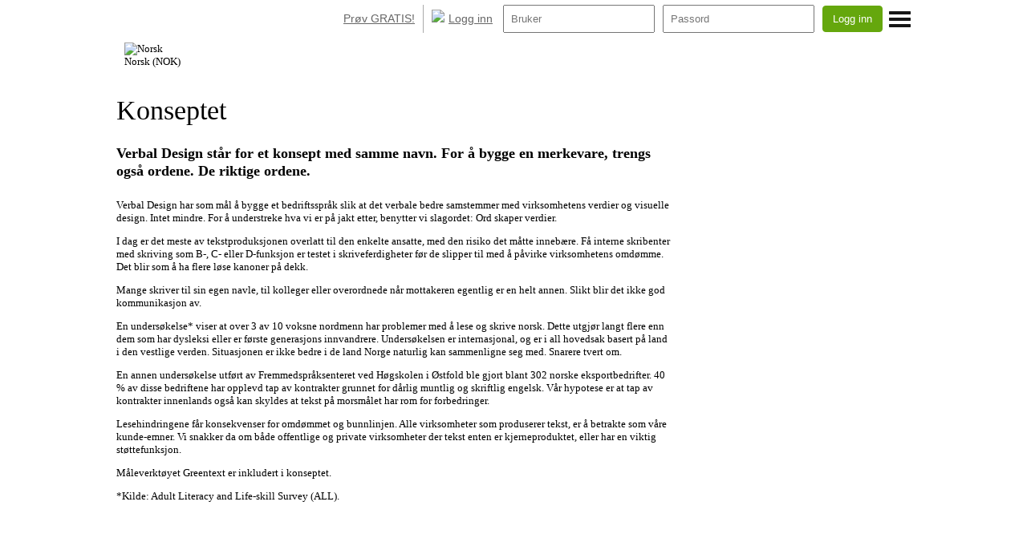

--- FILE ---
content_type: text/html; charset=utf-8
request_url: https://www.green-text.com/?menuid=7
body_size: 4079
content:
<!DOCTYPE HTML>
<html>
<head>
	<META http-equiv="X-UA-Compatible" content="IE=edge"/>
	<META http-equiv="Content-Type" content="text/html; charset=utf-8"/>	<meta name="viewport" content="width=device-width, initial-scale=1, maximum-scale=1, minimum-scale=1"/>
	<meta name="generator" content="Makeweb 4.1, www.dots.no"/>
<script type="text/javascript">var WWW_REL_PATH="/";var WWW_CUSTOMERSPECIFIC_PATH="/web/customer_specific/439/";</script>
	<link rel="stylesheet" type="text/css" href="/web/generate/layout.css">
	<link rel="stylesheet" type="text/css" href="https://www.green-text.com/web/graphics/designs/01518/stylesheet.css">
<script type="text/javascript" src="https://web41.makeweb.no/shared/javascript/jquery2.js"></script>
<script type="text/javascript" src="https://web41.makeweb.no/shared/javascript/jquery.mw.js"></script>
<link rel="stylesheet" media="print" type="text/css" href="/web/customer_specific/439/redactor/print.css">
<script src="https://www.green-text.com/web/graphics/designs/01518/files/scripts.js"></script>
<style>
html {
  -webkit-text-size-adjust: none;
}
</style>
	<title>Konseptet - Greentext</title>
	<META NAME="description" content="Verbal Design står for et konsept med samme navn. For å bygge en merkevare, trengs også ordene. De riktige ordene.
 Verbal Design har som mål å bygge et&nbsp;bedriftsspråk&nbsp;slik
at det...">
	<meta name="format-detection" content="telephone=no"/></head><body class="menu_7 parent_3"><script type="text/javascript">

$(function() {
//	$('IMG[align=left]').addClass('leftalign');
//	$('IMG[align=right]').addClass('rightalign');
	$('.frontarticles A').each(function() {
		$(this).attr('href', $(this).attr('href') + '&menuid=3');
	});
});

</script>
<script>
  (function(i,s,o,g,r,a,m){i['GoogleAnalyticsObject']=r;i[r]=i[r]||function(){
  (i[r].q=i[r].q||[]).push(arguments)},i[r].l=1*new Date();a=s.createElement(o),
  m=s.getElementsByTagName(o)[0];a.async=1;a.src=g;m.parentNode.insertBefore(a,m)
  })(window,document,'script','//www.google-analytics.com/analytics.js','ga');

  ga('create', 'UA-43698604-1', 'greentext.no');
  ga('send', 'pageview');

</script><div ><div class="noprint toparea"><div class="logoarea"><a href="/" class="logo"><img src="/web/graphics/resize/200x/designs/01518/files/logo_r.png" alt=""></a><a href="/" class="logo logo-inv"><img src="/web/graphics/resize/200x/designs/01518/files/logo_r_inv.png" alt=""></a></div><div class="topmenu"><UL class="menu horz"><LI class="menu_level5" data-menu-id="94"><a href="/?menuid=10">Prøv GRATIS!</a></LI><LI class="loginMenu menu_level5"><a><img src="https://www.green-text.com/web/graphics/designs/01518/files/login.png">Logg inn</a><div class="login"><form id="loginForm" action="" method="post">
<input name="login" type="hidden" value="1">
<input type="text" name="Username" placeholder="Bruker">
<input type="password" name="Password" placeholder="Passord">
<input class="submit_button" type="submit" value="Logg inn">
</form>
</div></LI></UL><div class="hamburger" id="hamburger"><div id="hamburger_top"></div><div id="hamburger_mid"></div><div id="hamburger_bottom"></div></div></div><div class="dropdown"><UL class="menu horz"><LI class="menu_level1" data-menu-id="10"><a href="/?menuid=10">Gratis test!</a><UL class="menu"><LI class="menu_level2" data-menu-id="71"><a href="/?menuid=71">Nytten av å måle</a></LI><LI class="menu_level2" data-menu-id="59"><a href="/?menuid=59">Arbeidsflyt</a></LI><LI class="menu_level2" data-menu-id="62"><a href="/?menuid=62">Min brukermanual</a></LI><LI class="menu_level2" data-menu-id="66"><a href="/?menuid=66">Vanlige spørsmål</a></LI><LI class="menu_level2" data-menu-id="85"><a href="/?menuid=85">Myk start</a></LI><LI class="menu_level2" data-menu-id="106"><a href="/?menuid=106">Skriveregler</a></LI></UL></LI><LI class="menu_level1" data-menu-id="2"><a href="/?menuid=2">Kjøp nå!</a></LI><LI class="menu_level1" data-menu-id="4"><a href="/?menuid=4">Hvorfor Greentext?</a><UL class="menu"><LI class="menu_level2" data-menu-id="25"><a href="/?menuid=25">Om lesbarhet</a></LI><LI class="menu_level2" data-menu-id="54"><a href="/?menuid=54">Minste tekstmengde</a></LI><LI class="menu_level2" data-menu-id="18"><a href="/?menuid=18">Greentext Professional</a></LI><LI class="menu_level2" data-menu-id="20"><a href="/?menuid=20">Greentext Personal</a></LI><LI class="menu_level2" data-menu-id="70"><a href="/?menuid=70">Sammenligning</a></LI><LI class="menu_level2" data-menu-id="45"><a href="/?menuid=45">Et lønnsomt regnestykke</a></LI><LI class="menu_level2" data-menu-id="88"><a href="/?menuid=88">Flerbruker</a></LI><LI class="menu_level2" data-menu-id="16"><a href="/?menuid=16">Innsikt</a></LI></UL></LI><LI class="menu_level1" data-menu-id="47"><a href="/?menuid=47">Lær via video</a></LI><LI class="menu_level1 menu_level1_active" data-menu-id="3"><a href="/?menuid=3">Om oss</a><UL class="menu"><LI class="menu_level2" data-menu-id="51"><a href="/?menuid=51">Media</a></LI><LI class="menu_level2" data-menu-id="8"><a href="/?menuid=8">Historien</a></LI><LI class="menu_level2 menu_level2_active" data-menu-id="7"><a href="/?menuid=7">Konseptet</a></LI><LI class="menu_level2" data-menu-id="91"><a href="/?menuid=91">Verbal Makeover</a></LI><LI class="menu_level2" data-menu-id="6"><a href="/?menuid=6">Kontakt</a></LI></UL></LI></UL></div><div class="language"><div class="active" onclick="ChooseLanguage();"><img src="https://www.green-text.com/web/graphics/resize/x14/system/flags/norway.png" alt="Norsk"> <span class="languagename" style="display: inline-block;">Norsk (NOK)</span></div><table class="choices" cellspacing="0" cellpadding="0" style="display: none; position: absolute; z-index: 2;"><tr><td><a href="?menuid=0&LanguageID=1&Currency=NOK"><span class="languagename" style="display: inline-block;">Norsk (NOK)</span><img src="https://www.green-text.com/web/graphics/resize/x14/system/flags/norway.png" alt="Norsk"></a></td></tr><tr><td><a href="?menuid=0&LanguageID=2&Currency=EUR"><span class="languagename" style="display: inline-block;">English (EUR)</span><img style="height: 14px;" src="https://www.green-text.com/web/graphics/designs/01518//files/eu.png" alt="English (EUR)"></a></td></tr><tr><td><a href="?menuid=0&LanguageID=3&Currency=EUR"><span class="languagename" style="display: inline-block;">Svenska (EUR)</span><img src="https://www.green-text.com/web/graphics/resize/x14/system/flags/sweden.png" alt="Svenska"></a></td></tr><tr><td><a href="?menuid=0&LanguageID=4&Currency=EUR"><span class="languagename" style="display: inline-block;">Dansk (EUR)</span><img src="https://www.green-text.com/web/graphics/resize/x14/system/flags/denmark.png" alt="Dansk"></a></td></tr><tr><td><a href="?menuid=0&LanguageID=5&Currency=USD"><span class="languagename" style="display: inline-block;">English (USD)</span><img src="https://www.green-text.com/web/graphics/resize/x14/system/flags/us.png" alt="English (USA)"></a></td></tr><tr><td><a href="?menuid=0&LanguageID=6&Currency=USD"><span class="languagename" style="display: inline-block;">Español (USD)</span><img src="https://www.green-text.com/web/graphics/resize/x14/system/flags/spain.png" alt="Español"></a></td></tr><tr><td><a href="?menuid=0&LanguageID=7&Currency=USD"><span class="languagename" style="display: inline-block;">Português [br] (USD)</span><img src="https://www.green-text.com/web/graphics/resize/x14/system/flags/brazil.png" alt="Português"></a></td></tr></table></div><script type="text/javascript">

$(document).bind('click', function(event) {
	if (!$(event.target).parents('.language').length) {
		$('.choices').hide();
	}
});

function ChooseLanguage() {
	$('.choices').show();
}

function SetLanguage(url) {
	location.href = '?menuid=0&LanguageID='+url;
}

</script>
<br><br></div><div class="articlearea"><div class="lay lay_1 article" id="article_31"><div class="row row_0"><div class="cell cell_0"><div class="ele_1 ele_1_0"><div class="article_head"><H1>Konseptet</H1></div></div></div></div><div class="row row_1"><div class="cell cell_1"></div><div class="cell cell_2"><div class="ele_2 ele_2_0"><div class="article_ingress"><p>Verbal Design står for et konsept med samme navn. For å bygge en merkevare, trengs også ordene. De riktige ordene.<br></p>
</div></div></div><div class="clear"></div></div><div class="row row_2"><div class="cell cell_3"></div></div><div class="row row_3"><div class="cell cell_4"><div class="ele_4 ele_4_0"><div class="article_content"><p class="MsoNormal" style="tab-stops:42.55pt"><span style="color: inherit; font-family: inherit; font-size: 100%; line-height: 125%;">Verbal Design har som mål å bygge et&nbsp;</span><span style="color: inherit; font-family: inherit; font-size: 100%; line-height: 125%;">bedriftsspråk</span><span style="color: inherit; font-family: inherit; font-size: 100%; line-height: 125%;">&nbsp;slik
at det verbale bedre samstemmer med virksomhetens verdier og visuelle design. Intet mindre. For å
understreke hva vi er på jakt etter, benytter vi slagordet:&nbsp;Ord skaper
verdier.&nbsp;</span><br></p>

<p class="MsoNormal" style="mso-pagination:none;tab-stops:42.55pt;mso-layout-grid-align:
none;text-autospace:none">I dag er det meste av tekstproduksjonen overlatt til
den enkelte ansatte, med den risiko det måtte innebære.&nbsp;Få interne
skribenter med skriving som B-, C- eller D-funksjon er testet i
skriveferdigheter før de slipper til med å påvirke virksomhetens omdømme. Det
blir som å ha flere løse kanoner på dekk.</p>

<p class="MsoNormal" style="mso-pagination:none;tab-stops:42.55pt;mso-layout-grid-align:
none;text-autospace:none">Mange skriver til sin egen navle, til kolleger eller
overordnede når mottakeren egentlig er en helt annen. Slikt blir det ikke god
kommunikasjon av. &nbsp;</p><p class="MsoNormal" style="mso-pagination:none;tab-stops:42.55pt;mso-layout-grid-align:
none;text-autospace:none">En undersøkelse* viser at over 3 av 10 voksne nordmenn har problemer
med å lese og skrive norsk. Dette utgjør langt flere enn dem som har dysleksi
eller er første generasjons innvandrere. Undersøkelsen er internasjonal, og er i all hovedsak basert på land i den vestlige verden. Situasjonen er ikke
bedre i de land Norge naturlig kan sammenligne seg med. Snarere tvert om.&nbsp;</p>

<p class="MsoNormal" style="mso-pagination:none;tab-stops:42.55pt;mso-layout-grid-align:
none;text-autospace:none">En annen undersøkelse utført av Fremmedspråksenteret
ved Høgskolen i Østfold ble gjort blant 302&nbsp;norske eksportbedrifter. 40 % av
disse bedriftene har opplevd tap av kontrakter grunnet for dårlig muntlig og
skriftlig engelsk. Vår hypotese er at tap av kontrakter innenlands også kan skyldes
at tekst på morsmålet har rom for forbedringer.&nbsp;</p><p class="MsoNormal" style="mso-pagination:none;tab-stops:42.55pt;mso-layout-grid-align:
none;text-autospace:none">Lesehindringene får konsekvenser for omdømmet og bunnlinjen.&nbsp;Alle virksomheter som produserer tekst, er å betrakte som våre kunde-emner. Vi snakker da om både offentlige og private virksomheter der tekst enten er kjerneproduktet, eller har en viktig støttefunksjon.</p><p>Måleverktøyet
Greentext er inkludert i konseptet.</p><p class="MsoNormal" style="tab-stops:42.55pt"><span></span>*Kilde: Adult Literacy and Life-skill Survey (ALL).</p><p class="MsoNormal" style="tab-stops:42.55pt"><span><br></span></p>
</div></div></div></div></div></div><div class="bottomline"><div class="mlay mlay_2"><div class="mlay mlay_4 menuid_102"><div class="mrow mrow_0"><div class="mcell mcell_0"><div class="mele_1 mele_1_0"><h2 class="menu_header"></h2></div></div></div><div class="mrow mrow_1"><div class="mcell mcell_1"><div class="mele_6 mele_6_0">
<img src="/images.php/original/353/ordskaper_no.png">
<div class="quicklinks-header">Hurtiglenker</div>
<div class="quicklinks">
<UL><LI><A HREF="/?menuid=4">Hvorfor Greentext?</A></LI><LI><A HREF="/?menuid=10">Gratis test!</A></LI><LI><A HREF="/?menuid=66">Vanlige spørsmål</A></LI><LI><A HREF="/?menuid=6">Kontakt</A></LI><LI><A href="http://lesbarhet.no">#Lesbarhet.no</A></LI></UL></div>
<div class="contact-header">Adresse </div>
<div class="contact">
	<p>Verbal Design as</p>
	<p>Jegersbergveien 24</p>
	<p>4630 Kristiansand S</p>
	<p>Norge</p>
</div></div></div></div><div class="mrow mrow_2"></div></div></div></div></div><p class="poweredby">© Verbal Design 2006&nbsp;|&nbsp;<a href="http://www.makeweb.no/" title="Hjemmeside CMS" target="_blank">Makeweb/CMS</a>&nbsp;</p></body></html>

--- FILE ---
content_type: text/css;charset=utf-8
request_url: https://www.green-text.com/web/generate/layout.css
body_size: 8223
content:
@font-face {font-display: swap; font-family: 'SohoStd-Bold'; src: url('/web/fonts/26BFCB_0_0.eot');src: url('/web/fonts/26BFCB_0_0.eot?#iefix') format('embedded-opentype'),url('/web/fonts/26BFCB_0_0.woff') format('woff'),url('/web/fonts/26BFCB_0_0.ttf') format('truetype'); font-weight: bold; font-style: normal;}

@font-face {font-display: swap; font-family: 'Calluna-Regular'; src: url('/web/fonts/Calluna-Regular.eot');src: url('/web/fonts/Calluna-Regular.eot?#iefix') format('embedded-opentype'),url('/web/fonts/Calluna-Regular.woff') format('woff'),url('/web/fonts/Calluna-Regular.ttf') format('truetype');}

@font-face {font-display: swap; font-family: 'Asap-Regular'; src: url('/web/fonts/Asap-Regular-webfont.eot');src: url('/web/fonts/Asap-Regular-webfont.eot?#iefix') format('embedded-opentype'),url('/web/fonts/Asap-Regular-webfont.woff') format('woff'),url('/web/fonts/Asap-Regular-webfont.ttf') format('truetype');}
@font-face {font-display: swap; font-family: 'Asap-Italic'; src: url('/web/fonts/Asap-Italic-webfont.eot');src: url('/web/fonts/Asap-Italic-webfont.eot?#iefix') format('embedded-opentype'),url('/web/fonts/Asap-Italic-webfont.woff') format('woff'),url('/web/fonts/Asap-Italic-webfont.ttf') format('truetype');}
@font-face {font-display: swap; font-family: 'Asap-Bold'; src: url('/web/fonts/Asap-Bold-webfont.eot');src: url('/web/fonts/Asap-Bold-webfont.eot?#iefix') format('embedded-opentype'),url('/web/fonts/Asap-Bold-webfont.woff') format('woff'),url('/web/fonts/Asap-Bold-webfont.ttf') format('truetype');}
@font-face {font-display: swap; font-family: 'Asap-BoldItalic'; src: url('/web/fonts/Asap-BoldItalic-webfont.eot');src: url('/web/fonts/Asap-BoldItalic-webfont.eot?#iefix') format('embedded-opentype'),url('/web/fonts/Asap-BoldItalic-webfont.woff') format('woff'),url('/web/fonts/Asap-BoldItalic-webfont.ttf') format('truetype');}

@font-face {font-display: swap; font-family: 'Powderworks-BRK-Regular'; src: url('/web/fonts/powdwrk5-webfont.eot');src: url('/web/fonts/powdwrk5-webfont.eot?#iefix') format('embedded-opentype'),url('/web/fonts/powdwrk5-webfont.woff') format('woff'),url('/web/fonts/powdwrk5-webfont.ttf') format('truetype');}

@font-face {font-display: swap; font-family: 'HandOfSean'; src: url('/web/fonts/handsean.eot');src: url('/web/fonts/handsean.eot?#iefix') format('embedded-opentype'),url('/web/fonts/handsean.woff') format('woff'),url('/web/fonts/handsean.ttf') format('truetype');}

@font-face {font-display: swap; font-family: 'VarelaRound-Regular'; src: url('/web/fonts/VarelaRound-Regular.eot');src: url('/web/fonts/VarelaRound-Regular.eot?#iefix') format('embedded-opentype'),url('/web/fonts/VarelaRound-Regular.woff') format('woff'),url('/web/fonts/VarelaRound-Regular.ttf') format('truetype');}

@font-face {font-display: swap; font-family: 'Akkurat'; src: url('/web/fonts/Akkurat.eot');src: url('/web/fonts/Akkurat.eot?#iefix') format('embedded-opentype'),url('/web/fonts/Akkurat.woff') format('woff'),url('/web/fonts/Akkurat.ttf') format('truetype');}
@font-face {font-display: swap; font-family: 'Akkurat-Bold'; src: url('/web/fonts/Akkurat-Bold.eot');src: url('/web/fonts/Akkurat-Bold.eot?#iefix') format('embedded-opentype'),url('/web/fonts/Akkurat-Bold.woff') format('woff'),url('/web/fonts/Akkurat-Bold.ttf') format('truetype');}

@font-face {font-display: swap; font-family: 'OregonLDO'; src: url('/web/fonts/OregonLDO.eot');src: url('/web/fonts/OregonLDO.eot?#iefix') format('embedded-opentype'),url('/web/fonts/OregonLDO.woff') format('woff'),url('/web/fonts/OregonLDO.ttf') format('truetype');}
@font-face {font-display: swap; font-family: 'OregonLDO-Bold'; src: url('/web/fonts/OregonLDO-Bold.eot');src: url('/web/fonts/OregonLDO-Bold.eot?#iefix') format('embedded-opentype'),url('/web/fonts/OregonLDO-Bold.woff') format('woff'),url('/web/fonts/OregonLDO-Bold.ttf') format('truetype');}
@font-face {font-display: swap; font-family: 'OregonLDO-DemiBold'; src: url('/web/fonts/OregonLDO-DemiBold.eot');src: url('/web/fonts/OregonLDO-DemiBold.eot?#iefix') format('embedded-opentype'),url('/web/fonts/OregonLDO-DemiBold.woff') format('woff'),url('/web/fonts/OregonLDO-DemiBold.ttf') format('truetype');}
@font-face {font-display: swap; font-family: 'OregonLDO-DemiBoldSinistral'; src: url('/web/fonts/OregonLDODemiBoldSinistral.eot');src: url('/web/fonts/OregonLDODemiBoldSinistral.eot?#iefix') format('embedded-opentype'),url('/web/fonts/OregonLDODemiBoldSinistral.woff') format('woff'),url('/web/fonts/OregonLDODemiBoldSinistral.ttf') format('truetype');}

@font-face {font-display: swap; font-family: 'OpenSans-Regular'; src: url('/web/fonts/OpenSans-Regular-webfont.eot');src: url('/web/fonts/OpenSans-Regular-webfont.eot?#iefix') format('embedded-opentype'),url('/web/fonts/OpenSans-Regular-webfont.woff') format('woff'),url('/web/fonts/OpenSans-Regular-webfont.ttf') format('truetype'), url('/web/fonts/OpenSans-Regular-webfont.svg#open_sansregular') format('svg'); font-weight: normal; font-style: normal;}
@font-face {font-display: swap; font-family: 'OpenSans-SemiBold'; src: url('/web/fonts/OpenSans-Semibold-webfont.eot');src: url('/web/fonts/OpenSans-Semibold-webfont.eot?#iefix') format('embedded-opentype'),url('/web/fonts/OpenSans-Semibold-webfont.woff') format('woff'),url('/web/fonts/OpenSans-Semibold-webfont.ttf') format('truetype'),url('/web/fonts/OpenSans-Semibold-webfont.svg#open_sansregular') format('svg');}
@font-face {font-display: swap; font-family: 'OpenSans-SemiBoldItalic'; src: url('/web/fonts/OpenSans-SemiboldItalic-webfont.eot');src: url('/web/fonts/OpenSans-SemiboldItalic-webfont.eot?#iefix') format('embedded-opentype'),url('/web/fonts/OpenSans-SemiboldItalic-webfont.woff') format('woff'),url('/web/fonts/OpenSans-SemiboldItalic-webfont.ttf') format('truetype');}
@font-face {font-display: swap; font-family: 'OpenSans-Bold'; src: url('/web/fonts/OpenSans-Bold-webfont.eot');src: url('/web/fonts/OpenSans-Bold-webfont.eot?#iefix') format('embedded-opentype'),url('/web/fonts/OpenSans-Bold-webfont.woff') format('woff'),url('/web/fonts/OpenSans-Bold-webfont.ttf') format('truetype');}
@font-face {font-display: swap; font-family: 'OpenSans-BoldItalic'; src: url('/web/fonts/OpenSans-BoldItalic-webfont.eot');src: url('/web/fonts/OpenSans-BoldItalic-webfont.eot?#iefix') format('embedded-opentype'),url('/web/fonts/OpenSans-BoldItalic-webfont.woff') format('woff'),url('/web/fonts/OpenSans-BoldItalic-webfont.ttf') format('truetype');}
@font-face {font-display: swap; font-family: 'OpenSans-ExtraBold'; src: url('/web/fonts/OpenSans-ExtraBold-webfont.eot');src: url('/web/fonts/OpenSans-ExtraBold-webfont.eot?#iefix') format('embedded-opentype'),url('/web/fonts/OpenSans-ExtraBold-webfont.woff') format('woff'),url('/web/fonts/OpenSans-ExtraBold-webfont.ttf') format('truetype');}
@font-face {font-display: swap; font-family: 'OpenSans-ExtraBoldItalic'; src: url('/web/fonts/OpenSans-ExtraBoldItalic-webfont.eot');src: url('/web/fonts/OpenSans-ExtraBoldItalic-webfont.eot?#iefix') format('embedded-opentype'),url('/web/fonts/OpenSans-ExtraBoldItalic-webfont.woff') format('woff'),url('/web/fonts/OpenSans-ExtraBoldItalic-webfont.ttf') format('truetype');}
@font-face {font-display: swap; font-family: 'OpenSans-Italic'; src: url('/web/fonts/OpenSans-Italic-webfont.eot');src: url('/web/fonts/OpenSans-Italic-webfont.eot?#iefix') format('embedded-opentype'),url('/web/fonts/OpenSans-Italic-webfont.woff') format('woff'),url('/web/fonts/OpenSans-Italic-webfont.ttf') format('truetype');}
@font-face {font-display: swap; font-family: 'OpenSans-Light'; src: url('/web/fonts/OpenSans-Light-webfont.eot');src: url('/web/fonts/OpenSans-Light-webfont.eot?#iefix') format('embedded-opentype'),url('/web/fonts/OpenSans-Light-webfont.woff') format('woff'),url('/web/fonts/OpenSans-Light-webfont.ttf') format('truetype');}
@font-face {font-display: swap; font-family: 'OpenSans-LightItalic'; src: url('/web/fonts/OpenSans-LightItalic-webfont.eot');src: url('/web/fonts/OpenSans-LightItalic-webfont.eot?#iefix') format('embedded-opentype'),url('/web/fonts/OpenSans-LightItalic-webfont.woff') format('woff'),url('/web/fonts/OpenSans-LightItalic-webfont.ttf') format('truetype');}


@font-face {font-display: swap; font-family: 'OpenSans'; src: url('/web/fonts/OpenSans-Light-webfont.eot?#iefix') format('embedded-opentype'),url('/web/fonts/OpenSans-Light-webfont.woff') format('woff'),url('/web/fonts/OpenSans-Light-webfont.ttf') format('truetype'); font-weight: 200; font-style: normal;}
@font-face {font-display: swap; font-family: 'OpenSans'; src: url('/web/fonts/OpenSans-Regular-webfont.eot?#iefix') format('embedded-opentype'),url('/web/fonts/OpenSans-Regular-webfont.woff') format('woff'),url('/web/fonts/OpenSans-Regular-webfont.ttf') format('truetype'); font-weight: normal; font-style: normal;}
@font-face {font-display: swap; font-family: 'OpenSans'; src: url('/web/fonts/OpenSans-Semibold-webfont.eot?#iefix') format('embedded-opentype'),url('/web/fonts/OpenSans-Semibold-webfont.woff') format('woff'),url('/web/fonts/OpenSans-Semibold-webfont.ttf') format('truetype'); font-weight: 600; font-style: normal;}
@font-face {font-display: swap; font-family: 'OpenSans'; src: url('/web/fonts/OpenSans-Bold-webfont.eot?#iefix') format('embedded-opentype'),url('/web/fonts/OpenSans-Bold-webfont.woff') format('woff'),url('/web/fonts/OpenSans-Bold-webfont.ttf') format('truetype'); font-weight: 700; font-style: normal;}
@font-face {font-display: swap; font-family: 'OpenSans'; src: url('/web/fonts/OpenSans-ExtraBold-webfont.eot?#iefix') format('embedded-opentype'),url('/web/fonts/OpenSans-ExtraBold-webfont.woff') format('woff'),url('/web/fonts/OpenSans-ExtraBold-webfont.ttf') format('truetype'); font-weight: 800; font-style: normal;}


@font-face {font-display: swap; font-family: 'BorgiaPro-Regular'; src: url('/web/fonts/BorgiaPro-Regular-webfont.eot'); src: url('/web/fonts/BorgiaPro-Regular-webfont.eot?#iefix') format('embedded-opentype'), url('/web/fonts/BorgiaPro-Regular-webfont.woff') format('woff'), url('/web/fonts/BorgiaPro-Regular-webfont.ttf') format('truetype'), url('/web/fonts/BorgiaPro-Regular-webfont.svg#borgia_proregular') format('svg'); font-weight: normal; font-style: normal;}
@font-face {font-display: swap; font-family: 'BorgiaPro-Bold'; src: url('/web/fonts/BorgiaPro-Bold-webfont.eot'); src: url('/web/fonts/BorgiaPro-Bold-webfont.eot?#iefix') format('embedded-opentype'), url('/web/fonts/BorgiaPro-Bold-webfont.woff') format('woff'), url('/web/fonts/BorgiaPro-Bold-webfont.ttf') format('truetype'), url('/web/fonts/BorgiaPro-Bold-webfont.svg#borgia_probold') format('svg'); font-weight: normal; font-style: normal;}
@font-face {font-display: swap; font-family: 'BorgiaPro-Italic';src: url('/web/fonts/BorgiaPro-Italic-webfont.eot');src: url('/web/fonts/BorgiaPro-Italic-webfont.eot?#iefix') format('embedded-opentype'),url('/web/fonts/BorgiaPro-Italic-webfont.woff') format('woff'),url('/web/fonts/BorgiaPro-Italic-webfont.ttf') format('truetype'), url('/web/fonts/BorgiaPro-Italic-webfont.svg#borgia_proitalic') format('svg');font-weight: normal;font-style: normal;}
@font-face {font-display: swap; font-family: 'BorgiaPro-BoldItalic'; src: url('/web/fonts/BorgiaPro-BoldItalic-webfont.eot'); src: url('/web/fonts/BorgiaPro-BoldItalic-webfont.eot?#iefix') format('embedded-opentype'), url('/web/fonts/BorgiaPro-BoldItalic-webfont.woff') format('woff'), url('/web/fonts/BorgiaPro-BoldItalic-webfont.ttf') format('truetype'), url('/web/fonts/BorgiaPro-BoldItalic-webfont.svg#borgia_probold_italic') format('svg'); font-weight: normal; font-style: normal;}

@font-face {font-display: swap; font-family: 'PTSans'; src: url('/web/fonts/PTSans-Regular-webfont.eot'); src: url('/web/fonts/PTSans-Regular-webfont.eot?#iefix') format('embedded-opentype'), url('/web/fonts/PTSans-Regular-webfont.woff') format('woff'), url('/web/fonts/PTSans-Regular-webfont.ttf') format('truetype'), url('/web/fonts/PTSans-Regular-webfont.svg#borgia_proregular') format('svg'); font-weight: normal; font-style: normal;}
@font-face {font-display: swap; font-family: 'PTSans'; src: url('/web/fonts/PTSans-Bold-webfont.eot'); src: url('/web/fonts/PTSans-Bold-webfont.eot?#iefix') format('embedded-opentype'), url('/web/fonts/PTSans-Bold-webfont.woff') format('woff'), url('/web/fonts/PTSans-Bold-webfont.ttf') format('truetype'), url('/web/fonts/PTSans-Bold-webfont.svg#borgia_probold') format('svg'); font-weight: bold; font-style: normal;}
@font-face {font-display: swap; font-family: 'PTSans'; src: url('/web/fonts/PTSans-Italic-webfont.eot');src: url('/web/fonts/PTSans-Italic-webfont.eot?#iefix') format('embedded-opentype'),url('/web/fonts/PTSans-Italic-webfont.woff') format('woff'),url('/web/fonts/PTSans-Italic-webfont.ttf') format('truetype'), url('/web/fonts/PTSans-Italic-webfont.svg#borgia_proitalic') format('svg');font-weight: normal;font-style: italic;}
@font-face {font-display: swap; font-family: 'PTSans'; src: url('/web/fonts/PTSans-BoldItalic-webfont.eot'); src: url('/web/fonts/PTSans-BoldItalic-webfont.eot?#iefix') format('embedded-opentype'), url('/web/fonts/PTSans-BoldItalic-webfont.woff') format('woff'), url('/web/fonts/PTSans-BoldItalic-webfont.ttf') format('truetype'), url('/web/fonts/PTSans-BoldItalic-webfont.svg#borgia_probold_italic') format('svg'); font-weight: bold; font-style: italic;}

@font-face {font-display: swap; font-family: 'PTSans-Regular'; src: url('/web/fonts/PTSans-Regular-webfont.eot'); src: url('/web/fonts/PTSans-Regular-webfont.eot?#iefix') format('embedded-opentype'), url('/web/fonts/PTSans-Regular-webfont.woff') format('woff'), url('/web/fonts/PTSans-Regular-webfont.ttf') format('truetype'), url('/web/fonts/PTSans-Regular-webfont.svg#borgia_proregular') format('svg'); font-weight: normal; font-style: normal;}
@font-face {font-display: swap; font-family: 'PTSans-Bold'; src: url('/web/fonts/PTSans-Bold-webfont.eot'); src: url('/web/fonts/PTSans-Bold-webfont.eot?#iefix') format('embedded-opentype'), url('/web/fonts/PTSans-Bold-webfont.woff') format('woff'), url('/web/fonts/PTSans-Bold-webfont.ttf') format('truetype'), url('/web/fonts/PTSans-Bold-webfont.svg#borgia_probold') format('svg'); font-weight: normal; font-style: normal;}
@font-face {font-display: swap; font-family: 'PTSans-Italic';src: url('/web/fonts/PTSans-Italic-webfont.eot');src: url('/web/fonts/PTSans-Italic-webfont.eot?#iefix') format('embedded-opentype'),url('/web/fonts/PTSans-Italic-webfont.woff') format('woff'),url('/web/fonts/PTSans-Italic-webfont.ttf') format('truetype'), url('/web/fonts/PTSans-Italic-webfont.svg#borgia_proitalic') format('svg');font-weight: normal;font-style: normal;}
@font-face {font-display: swap; font-family: 'PTSans-BoldItalic'; src: url('/web/fonts/PTSans-BoldItalic-webfont.eot'); src: url('/web/fonts/PTSans-BoldItalic-webfont.eot?#iefix') format('embedded-opentype'), url('/web/fonts/PTSans-BoldItalic-webfont.woff') format('woff'), url('/web/fonts/PTSans-BoldItalic-webfont.ttf') format('truetype'), url('/web/fonts/PTSans-BoldItalic-webfont.svg#borgia_probold_italic') format('svg'); font-weight: normal; font-style: normal;}

@font-face {font-display: swap; font-family: 'Amatic-Bold'; src: url('/web/fonts/Amatic-bold-webfont.eot'); src: url('/web/fonts/Amatic-bold-webfont.eot?#iefix') format('embedded-opentype'), url('/web/fonts/Amatic-bold-webfont.woff') format('woff'), url('/web/fonts/Amatic-bold-webfont.ttf') format('truetype'), url('/web/fonts/Amatic-bold-webfont.svg#amaticbold') format('svg'); font-weight: normal; font-style: normal; }
@font-face {font-display: swap; font-family: 'Amatic-Regular'; src: url('/web/fonts/Amatic-regular-webfont.eot'); src: url('/web/fonts/Amatic-regular-webfont.eot?#iefix') format('embedded-opentype'), url('/web/fonts/Amatic-regular-webfont.woff') format('woff'), url('/web/fonts/Amatic-regular-webfont.ttf') format('truetype'), url('/web/fonts/Amatic-regular-webfont.svg#amatic_scregular') format('svg'); font-weight: normal; font-style: normal; }

@font-face {font-display: swap; font-family: 'Quicksand'; font-weight: normal; src: url('/web/fonts/quicksand.eot');src: url('/web/fonts/quicksand.eot?#iefix') format('embedded-opentype'),url('/web/fonts/quicksand.woff') format('woff'),url('/web/fonts/quicksand.ttf') format('truetype');}

@font-face {font-display: swap; font-family: 'GillSansMT'; font-weight: normal; src: url('/web/fonts/gillsansmt.eot'); src: local('/web/fonts/gillsansmt'), url('/web/fonts/gillsansmt.woff') format('woff'), url('/web/fonts/gillsansmt.ttf') format('truetype'); }

@font-face {font-display: swap; font-family: 'Geogrotesque-Regular'; font-weight: normal; font-style: normal; src: url('/web/fonts/Geogrotesque-Regular.eot'); src: url('/web/fonts/Geogrotesque-Regular.eot?#iefix') format('embedded-opentype'), url('/web/fonts/Geogrotesque-Regular.woff') format('woff'), url('/web/fonts/Geogrotesque-Regular.ttf') format('truetype'), url('/web/fonts/Geogrotesque-Regular.svg#geogrotesque_regular') format('svg'); }

@font-face {font-display: swap; font-family: 'MetaOT-Regular'; font-weight: normal; font-style: normal; src: url('/web/fonts/metaot-norm-webfont.eot'); src: url('/web/fonts/metaot-norm-webfont.eot?#iefix') format('embedded-opentype'), url('/web/fonts/metaot-norm-webfont.woff') format('woff'), url('/web/fonts/metaot-norm-webfont.ttf') format('truetype'), url('/web/fonts/metaot-norm-webfont.svg') format('svg'); }
@font-face {font-display: swap; font-family: 'MetaOT-Bold'; font-weight: normal; font-style: normal; src: url('/web/fonts/metaot-bold-webfont.eot'); src: url('/web/fonts/metaot-bold-webfont.eot?#iefix') format('embedded-opentype'), url('/web/fonts/metaot-bold-webfont.woff') format('woff'), url('/web/fonts/metaot-bold-webfont.ttf') format('truetype'), url('/web/fonts/metaot-bold-webfont.svg') format('svg'); }
@font-face {font-display: swap; font-family: 'MetaOT-Book'; font-weight: normal; font-style: normal; src: url('/web/fonts/metaot-book-webfont.eot'); src: url('/web/fonts/metaot-book-webfont.eot?#iefix') format('embedded-opentype'), url('/web/fonts/metaot-book-webfont.woff') format('woff'), url('/web/fonts/metaot-book-webfont.ttf') format('truetype'), url('/web/fonts/metaot-book-webfont.svg') format('svg'); }
@font-face {font-display: swap; font-family: 'MetaOT-Medium'; font-weight: normal; font-style: normal; src: url('/web/fonts/metaot-medi-webfont.eot'); src: url('/web/fonts/metaot-medi-webfont.eot?#iefix') format('embedded-opentype'), url('/web/fonts/metaot-medi-webfont.woff') format('woff'), url('/web/fonts/metaot-medi-webfont.ttf') format('truetype'), url('/web/fonts/metaot-medi-webfont.svg') format('svg'); }

@font-face {font-display: swap; font-family: 'MetaSerifPro-Medium'; font-weight: normal; font-style: normal; src: url('/web/fonts/metaserifpro-medium-webfont.eot'); src: url('/web/fonts/metaserifpro-medium-webfont.eot?#iefix') format('embedded-opentype'), url('/web/fonts/metaserifpro-medium-webfont.woff') format('woff'), url('/web/fonts/metaserifpro-medium-webfont.ttf') format('truetype'), url('/web/fonts/metaserifpro-medium-webfont.svg') format('svg'); }
@font-face {font-display: swap; font-family: 'MetaSerifPro-Light'; font-weight: normal; font-style: normal; src: url('/web/fonts/metaserifpro-light-webfont.eot'); src: url('/web/fonts/metaserifpro-light-webfont.eot?#iefix') format('embedded-opentype'), url('/web/fonts/metaserifpro-light-webfont.woff') format('woff'), url('/web/fonts/metaserifpro-light-webfont.ttf') format('truetype'), url('/web/fonts/metaserifpro-light-webfont.svg') format('svg'); }
@font-face {font-display: swap; font-family: 'MetaSerifPro-Bold'; font-weight: normal; font-style: normal; src: url('/web/fonts/metaserifpro-bold-webfont.eot'); src: url('/web/fonts/metaserifpro-bold-webfont.eot?#iefix') format('embedded-opentype'), url('/web/fonts/metaserifpro-bold-webfont.woff') format('woff'), url('/web/fonts/metaserifpro-bold-webfont.ttf') format('truetype'), url('/web/fonts/metaserifpro-bold-webfont.svg') format('svg'); }
@font-face {font-display: swap; font-family: 'MetaSerifPro-ExtraBold'; font-weight: normal; font-style: normal; src: url('/web/fonts/metaserifpro-extrabold-webfont.eot'); src: url('/web/fonts/metaserifpro-extrabold-webfont.eot?#iefix') format('embedded-opentype'), url('/web/fonts/metaserifpro-extrabold-webfont.woff') format('woff'), url('/web/fonts/metaserifpro-extrabold-webfont.ttf') format('truetype'), url('/web/fonts/metaserifpro-extrabold-webfont.svg') format('svg'); }
@font-face {font-display: swap; font-family: 'MetaSerifPro-Black'; font-weight: normal; font-style: normal; src: url('/web/fonts/metaserifpro-black-webfont.eot'); src: url('/web/fonts/metaserifpro-black-webfont.eot?#iefix') format('embedded-opentype'), url('/web/fonts/metaserifpro-black-webfont.woff') format('woff'), url('/web/fonts/metaserifpro-black-webfont.ttf') format('truetype'), url('/web/fonts/metaserifpro-black-webfont.svg') format('svg'); }
@font-face {font-display: swap; font-family: 'MetaSerifPro-Book'; src: url('/web/fonts/metaserifpro-book-webfont.eot'); src: url('/web/fonts/metaserifpro-book-webfont.eot?#iefix') format('embedded-opentype'), url('/web/fonts/metaserifpro-book-webfont.woff') format('woff'), url('/web/fonts/metaserifpro-book-webfont.ttf') format('truetype'), url('/web/fonts/metaserifpro-book-webfont.svg') format('svg'); font-weight: normal; font-style: normal; }

@font-face {font-display: swap; font-family: 'Niagara Engraved'; src: url('/web/fonts/niageng.eot?#iefix') format('embedded-opentype'),url('/web/fonts/niageng.woff') format('woff'),url('/web/fonts/niageng.ttf') format('truetype'); font-weight: normal; font-style: normal;}
@font-face {font-display: swap; font-family: 'Niagara Solid'; src: url('/web/fonts/niagsol.eot?#iefix') format('embedded-opentype'),url('/web/fonts/niagsol.woff') format('woff'),url('/web/fonts/niagsol.ttf') format('truetype'); font-weight: normal; font-style: normal;}
@font-face {font-display: swap; font-family: 'Rockwell'; src: url('/web/fonts/rock.eot?#iefix') format('embedded-opentype'),url('/web/fonts/rock.woff') format('woff'),url('/web/fonts/rock.ttf') format('truetype'); font-weight: normal; font-style: normal;}

@font-face {font-display: swap; font-family: 'Surveyor-textbook'; src: url('/web/fonts/surveyortext-book-pro-webfont.eot'); src: url('/web/fonts/surveyortext-book-pro-webfont.eot?#iefix') format('embedded-opentype'), url('/web/fonts/surveyortext-book-pro-webfont.woff2') format('woff2'), url('/web/fonts/surveyortext-book-pro-webfont.woff') format('woff'), url('/web/fonts/surveyortext-book-pro-webfont.ttf') format('truetype'), url('/web/fonts/surveyortext-book-pro-webfont.svg#surveyor_textbook') format('svg'); font-weight: normal; font-style: normal; }

@font-face {
    font-display: swap; font-family: 'Helvetica Neue';
    src: url('/web/fonts/transfonter/HelveticaNeue-Medium.eot');
    src: url('/web/fonts/transfonter/HelveticaNeue-Medium.eot?#iefix') format('embedded-opentype'),
        url('/web/fonts/transfonter/HelveticaNeue-Medium.woff2') format('woff2'),
        url('/web/fonts/transfonter/HelveticaNeue-Medium.woff') format('woff'),
        url('/web/fonts/transfonter/HelveticaNeue-Medium.ttf') format('truetype'),
        url('/web/fonts/transfonter/HelveticaNeue-Medium.svg#HelveticaNeue-Medium') format('svg');
    font-weight: 500;
    font-style: normal;
}

@font-face{
font-display: swap; font-family:"Benicia Black";
src:url("/web/fonts/fonts.com/39862491-cd52-4d95-9ac2-2024a3264dbc.eot?#iefix");
src:url("/web/fonts/fonts.com/39862491-cd52-4d95-9ac2-2024a3264dbc.eot?#iefix") format("eot"),url("/web/fonts/fonts.com/c2cf0453-cc77-46dd-8d4c-d79fec54f2a6.woff2") format("woff2"),url("/web/fonts/fonts.com/eb9690cf-00bf-403c-b79a-b76ea60914d7.woff") format("woff"),url("/web/fonts/fonts.com/85b47b18-58a5-463b-9545-2061c89e1486.ttf") format("truetype"),url("/web/fonts/fonts.com/3bd7f91b-a071-4570-9bdd-3d24d5544cc9.svg#3bd7f91b-a071-4570-9bdd-3d24d5544cc9") format("svg");
}

@font-face{
font-display: swap; font-family:"Calluna Sans Light";
src:url("/web/fonts/fonts.com/65b0f0d4-638f-4d9d-8a1d-e00175e210c6.eot?#iefix");
src:url("/web/fonts/fonts.com/65b0f0d4-638f-4d9d-8a1d-e00175e210c6.eot?#iefix") format("eot"),url("/web/fonts/fonts.com/898d08cd-37b2-4e3e-b62a-3805f0236e8c.woff2") format("woff2"),url("/web/fonts/fonts.com/ef93f39b-1d82-4cc4-bac6-2a58f4d36508.woff") format("woff"),url("/web/fonts/fonts.com/5613161c-0200-497d-a10e-dd960dc3110c.ttf") format("truetype"),url("/web/fonts/fonts.com/d9be66b9-a840-41c3-8d6c-dd15b062ae61.svg#d9be66b9-a840-41c3-8d6c-dd15b062ae61") format("svg");
}

@font-face{
font-display: swap; font-family:"Calluna Sans";
font-weight:200;
font-style:normal;
src:url("/web/fonts/fonts.com/65b0f0d4-638f-4d9d-8a1d-e00175e210c6.eot?#iefix");
src:url("/web/fonts/fonts.com/65b0f0d4-638f-4d9d-8a1d-e00175e210c6.eot?#iefix") format("eot"),url("/web/fonts/fonts.com/898d08cd-37b2-4e3e-b62a-3805f0236e8c.woff2") format("woff2"),url("/web/fonts/fonts.com/ef93f39b-1d82-4cc4-bac6-2a58f4d36508.woff") format("woff"),url("/web/fonts/fonts.com/5613161c-0200-497d-a10e-dd960dc3110c.ttf") format("truetype"),url("/web/fonts/fonts.com/d9be66b9-a840-41c3-8d6c-dd15b062ae61.svg#d9be66b9-a840-41c3-8d6c-dd15b062ae61") format("svg");
}

@font-face{
font-display: swap; font-family:"Calluna Sans";
font-weight:normal;
font-style:normal;
src:url("/web/fonts/fonts.com/b300ea8d-24da-424c-bbff-d65387e29b05.eot?#iefix");
src:url("/web/fonts/fonts.com/b300ea8d-24da-424c-bbff-d65387e29b05.eot?#iefix") format("eot"),url("/web/fonts/fonts.com/0642f2f1-5c52-464c-a4df-bd6e57c82f82.woff2") format("woff2"),url("/web/fonts/fonts.com/d87f9a02-b0f8-467c-b7df-6f4bc96b4518.woff") format("woff"),url("/web/fonts/fonts.com/04da1654-a9b3-41e5-9268-5767ef53a5e8.ttf") format("truetype"),url("/web/fonts/fonts.com/7c577f94-e467-4710-a170-ed6beb27bb86.svg#7c577f94-e467-4710-a170-ed6beb27bb86") format("svg");
font-weight: normal; font-style: normal;
}

@font-face{
font-display: swap; font-family:"Foco";
font-weight:200;
font-style:normal;
src:url("/web/fonts/fonts.com/6f806541-dc21-43f5-b873-68dc9794e5cc.eot?#iefix");
src:url("/web/fonts/fonts.com/6f806541-dc21-43f5-b873-68dc9794e5cc.eot?#iefix") format("eot"),url("/web/fonts/fonts.com/d815d56c-8dc9-40fe-90b7-8a0c3f2d789b.woff2") format("woff2"),url("/web/fonts/fonts.com/cd734315-90aa-42d0-8067-024294716faf.woff") format("woff"),url("/web/fonts/fonts.com/be0ebf9e-5e72-4eb6-b31b-c347e6d8962b.ttf") format("truetype"),url("/web/fonts/fonts.com/c4977f50-2b6d-4f59-81c6-b216eec0785b.svg#c4977f50-2b6d-4f59-81c6-b216eec0785b") format("svg");
}
@font-face{
font-display: swap; font-family:"Foco";
font-weight:normal;
font-style:normal;
src:url("/web/fonts/fonts.com/07ca3c0c-3e2c-4426-9298-0dcb2d27c9ae.eot?#iefix");
src:url("/web/fonts/fonts.com/07ca3c0c-3e2c-4426-9298-0dcb2d27c9ae.eot?#iefix") format("eot"),url("/web/fonts/fonts.com/2e075fe9-fe1f-4431-97a0-b0d101d72b2f.woff2") format("woff2"),url("/web/fonts/fonts.com/cda95ec2-a926-4e90-9d29-210eb568cb0d.woff") format("woff"),url("/web/fonts/fonts.com/acaccafe-ab25-47ab-bf25-5e73dfe0b23e.ttf") format("truetype"),url("/web/fonts/fonts.com/4eef3580-a6fe-4d33-968c-6c86f3ed38e4.svg#4eef3580-a6fe-4d33-968c-6c86f3ed38e4") format("svg");
}
@font-face{
font-display: swap; font-family:"Foco";
font-weight:700;
font-style:normal;
src:url("/web/fonts/fonts.com/5945ee06-22ec-41d4-95ff-5c18c6c03933.eot?#iefix");
src:url("/web/fonts/fonts.com/5945ee06-22ec-41d4-95ff-5c18c6c03933.eot?#iefix") format("eot"),url("/web/fonts/fonts.com/5cdd318e-976a-4526-b2ef-24d8431c05f1.woff2") format("woff2"),url("/web/fonts/fonts.com/a786a780-caa1-4ee8-9890-e8d3639a0735.woff") format("woff"),url("/web/fonts/fonts.com/c5ad68c0-8e16-4c86-a30d-bbb102d5671e.ttf") format("truetype"),url("/web/fonts/fonts.com/e3b0107f-309a-435f-bf93-5f15445d2414.svg#e3b0107f-309a-435f-bf93-5f15445d2414") format("svg");
}






@font-face{
font-display: swap; font-family:"BrandonGrotesque";
font-weight: 300;
font-style: normal;
src:url("/web/fonts/fonts.com/e00ba30a-0bf3-4c76-9392-8641fa237a92.eot?#iefix");
src:url("/web/fonts/fonts.com/e00ba30a-0bf3-4c76-9392-8641fa237a92.eot?#iefix") format("eot"),url("/web/fonts/fonts.com/69b40392-453a-438a-a121-a49e5fbc9213.woff2") format("woff2"),url("/web/fonts/fonts.com/9362bca5-b362-4543-a051-2129e2def911.woff") format("woff"),url("/web/fonts/fonts.com/85060878-ca6c-43cc-ac31-7edccfdca71b.ttf") format("truetype"),url("/web/fonts/fonts.com/47f089a6-c8ce-46fa-b98f-03b8c0619d8a.svg#47f089a6-c8ce-46fa-b98f-03b8c0619d8a") format("svg");
}
@font-face{
font-display: swap; font-family:"BrandonGrotesque";
font-weight: 300;
font-style: italic;
src:url("/web/fonts/fonts.com/20322ca9-aa51-47dd-8a57-0404bcbd9dd3.eot?#iefix");
src:url("/web/fonts/fonts.com/20322ca9-aa51-47dd-8a57-0404bcbd9dd3.eot?#iefix") format("eot"),url("/web/fonts/fonts.com/df6b240d-ecc9-4df2-9512-711a495b68e2.woff2") format("woff2"),url("/web/fonts/fonts.com/9770d10d-36ea-4eeb-a0fe-b49939adcf57.woff") format("woff"),url("/web/fonts/fonts.com/9790e9dc-efbb-451f-a081-2cbeb9bdbbda.ttf") format("truetype"),url("/web/fonts/fonts.com/a0bc5b6f-1a3f-4516-b6ed-f4857e7d1120.svg#a0bc5b6f-1a3f-4516-b6ed-f4857e7d1120") format("svg");
}
@font-face{
font-display: swap; font-family:"BrandonGrotesque";
font-weight: 500;
font-style: normal;
src:url("/web/fonts/fonts.com/49d8a110-dd06-4918-9fea-516c27058edf.eot?#iefix");
src:url("/web/fonts/fonts.com/49d8a110-dd06-4918-9fea-516c27058edf.eot?#iefix") format("eot"),url("/web/fonts/fonts.com/1e5fc8fa-a98c-4613-a08e-c6c975759a80.woff2") format("woff2"),url("/web/fonts/fonts.com/6b45f9ca-22b4-48ca-962f-6ff1fa7fc196.woff") format("woff"),url("/web/fonts/fonts.com/7fdcfbf6-62ea-4d31-935f-cac99a996c73.ttf") format("truetype"),url("/web/fonts/fonts.com/80f420d4-9e57-4016-b805-01b95b2e08f3.svg#80f420d4-9e57-4016-b805-01b95b2e08f3") format("svg");
}
@font-face{
font-display: swap; font-family:"BrandonGrotesque";
font-weight: 50;
font-style: italic;
src:url("/web/fonts/fonts.com/4cd437c8-f180-408d-8ad9-556ba652458e.eot?#iefix");
src:url("/web/fonts/fonts.com/4cd437c8-f180-408d-8ad9-556ba652458e.eot?#iefix") format("eot"),url("/web/fonts/fonts.com/bd1a24db-484f-4747-a301-1b66c2de4827.woff2") format("woff2"),url("/web/fonts/fonts.com/4295133c-8375-4ebf-bcde-c3fa95065198.woff") format("woff"),url("/web/fonts/fonts.com/691c886e-9c2c-494c-bfd8-4c93de90cbb1.ttf") format("truetype"),url("/web/fonts/fonts.com/9da820e7-d5a8-4857-ab6f-fe8d9fd5608a.svg#9da820e7-d5a8-4857-ab6f-fe8d9fd5608a") format("svg");
}
@font-face{
font-display: swap; font-family:"BrandonGrotesque";
font-weight: 600;
font-style: normal;
src:url("/web/fonts/fonts.com/172fdde2-f56b-433a-a6e2-ebeab9dfb588.eot?#iefix");
src:url("/web/fonts/fonts.com/172fdde2-f56b-433a-a6e2-ebeab9dfb588.eot?#iefix") format("eot"),url("/web/fonts/fonts.com/50ca6f6f-b64d-4af0-9b30-526cf363d87e.woff2") format("woff2"),url("/web/fonts/fonts.com/050c2cbf-b818-4b8e-b6d2-71b70478bd9d.woff") format("woff"),url("/web/fonts/fonts.com/7da41ce3-b3fd-4fca-a85f-4f3099884c15.ttf") format("truetype"),url("/web/fonts/fonts.com/37c88f3d-9532-4547-9e11-7cca7f66048c.svg#37c88f3d-9532-4547-9e11-7cca7f66048c") format("svg");
}
@font-face{
font-display: swap; font-family:"BrandonGrotesque";
font-weight: 600;
font-style: italic;
src:url("/web/fonts/fonts.com/a9bc6b22-ae4f-4362-8c42-8c08d88d0c49.eot?#iefix");
src:url("/web/fonts/fonts.com/a9bc6b22-ae4f-4362-8c42-8c08d88d0c49.eot?#iefix") format("eot"),url("/web/fonts/fonts.com/5e70f31d-98d9-4d9c-9c20-6818c2fc391a.woff2") format("woff2"),url("/web/fonts/fonts.com/e1d8495c-af3a-4668-b375-d1af6ecfd0d9.woff") format("woff"),url("/web/fonts/fonts.com/f78c1335-875d-4a16-b98c-0632ddd933e9.ttf") format("truetype"),url("/web/fonts/fonts.com/36bf8d33-bd2e-45f2-a9bc-1a8e7d81abf5.svg#36bf8d33-bd2e-45f2-a9bc-1a8e7d81abf5") format("svg");
}
@font-face{
font-display: swap; font-family:"BrandonGrotesque";
font-weight: 700;
font-style: normal;
src:url("/web/fonts/fonts.com/c12a6d37-72c1-408b-9ca9-32946956c57f.eot?#iefix");
src:url("/web/fonts/fonts.com/c12a6d37-72c1-408b-9ca9-32946956c57f.eot?#iefix") format("eot"),url("/web/fonts/fonts.com/df1cd944-a6a3-4d30-8fd3-391c2e9531f1.woff2") format("woff2"),url("/web/fonts/fonts.com/4f2d0548-c7dc-459b-a2e0-e86656a10ded.woff") format("woff"),url("/web/fonts/fonts.com/dc21d9e5-516f-4e7e-9a84-7be79a44c2dd.ttf") format("truetype"),url("/web/fonts/fonts.com/a9bdb836-ee14-494d-8c69-5617c5720992.svg#a9bdb836-ee14-494d-8c69-5617c5720992") format("svg");
}
@font-face{
font-display: swap; font-family:"BrandonGrotesque";
font-weight: 700;
font-style: italic;
src:url("/web/fonts/fonts.com/319c1a01-b14e-4532-b16a-e6ec987c8a93.eot?#iefix");
src:url("/web/fonts/fonts.com/319c1a01-b14e-4532-b16a-e6ec987c8a93.eot?#iefix") format("eot"),url("/web/fonts/fonts.com/1ed55a28-0d93-4ce9-944e-bcf60cfffa26.woff2") format("woff2"),url("/web/fonts/fonts.com/7eb3721b-4ae1-41ab-a9be-11f90b1bde70.woff") format("woff"),url("/web/fonts/fonts.com/3c0cab4d-d2b2-4a8a-864b-dd15c38d99cb.ttf") format("truetype"),url("/web/fonts/fonts.com/3ddde7fb-2d0b-4e97-96b4-971ae8fcbf7f.svg#3ddde7fb-2d0b-4e97-96b4-971ae8fcbf7f") format("svg");
}
@font-face{
font-display: swap; font-family:"BrandonGrotesque Black";
font-style: normal;
src:url("/web/fonts/fonts.com/b7e10dd9-521c-43c5-a17e-0bb4a5028f6f.eot?#iefix");
src:url("/web/fonts/fonts.com/b7e10dd9-521c-43c5-a17e-0bb4a5028f6f.eot?#iefix") format("eot"),url("/web/fonts/fonts.com/5eb8ec44-bd3d-4f8e-a022-4435afe8c772.woff2") format("woff2"),url("/web/fonts/fonts.com/f74a4823-b1ad-4887-9f8e-b02719f2972b.woff") format("woff"),url("/web/fonts/fonts.com/bb746ead-509f-451a-b786-cbb81b93710d.ttf") format("truetype"),url("/web/fonts/fonts.com/97d12583-fcae-4cd9-92f5-003b80748877.svg#97d12583-fcae-4cd9-92f5-003b80748877") format("svg");
}
@font-face{
font-display: swap; font-family:"BrandonGrotesque Black";
font-style: italic;
src:url("/web/fonts/fonts.com/06925d3f-0e1d-4732-8150-8dd43747d037.eot?#iefix");
src:url("/web/fonts/fonts.com/06925d3f-0e1d-4732-8150-8dd43747d037.eot?#iefix") format("eot"),url("/web/fonts/fonts.com/3ce1e5d6-d546-44fc-b179-138520e76529.woff2") format("woff2"),url("/web/fonts/fonts.com/f41ad4ed-a6d3-405f-b256-0621c16d29b9.woff") format("woff"),url("/web/fonts/fonts.com/c0b183f1-098c-40fa-bcc3-190eb657a947.ttf") format("truetype"),url("/web/fonts/fonts.com/00e71f37-b52c-40a7-9fb8-12ac107f02f2.svg#00e71f37-b52c-40a7-9fb8-12ac107f02f2") format("svg");
}


@font-face {    font-display: swap; font-family: 'Sinkin Sans';    src: url('/web/fonts/fontsquirrel/SinkinSans-200XLight-webfont.eot');    src: url('/web/fonts/fontsquirrel/SinkinSans-200XLight-webfont.eot?#iefix') format('embedded-opentype'),         url('/web/fonts/fontsquirrel/SinkinSans-200XLight-webfont.woff') format('woff'),         url('/web/fonts/fontsquirrel/SinkinSans-200XLight-webfont.ttf') format('truetype'),         url('/web/fonts/fontsquirrel/SinkinSans-200XLight-webfont.svg#sinkin_sans700_bold') format('svg');    font-weight: 200;    font-style: normal; }
@font-face {    font-display: swap; font-family: 'Sinkin Sans';    src: url('/web/fonts/fontsquirrel/SinkinSans-700Bold-webfont.eot');    	src: url('/web/fonts/fontsquirrel/SinkinSans-400Regular-webfont.eot?#iefix') format('embedded-opentype'),         url('/web/fonts/fontsquirrel/SinkinSans-400Regular-webfont.woff') format('woff'),         url('/web/fonts/fontsquirrel/SinkinSans-400Regular-webfont.ttf') format('truetype'),         url('/web/fonts/fontsquirrel/SinkinSans-400Regular-webfont.svg#Sinkin') format('svg');    font-weight: 400;    font-style: normal; }
@font-face {    font-display: swap; font-family: 'Sinkin Sans';    src: url('/web/fonts/fontsquirrel/SinkinSans-700Bold-webfont.eot');    	src: url('/web/fonts/fontsquirrel/SinkinSans-700Bold-webfont.eot?#iefix') format('embedded-opentype'),         url('/web/fonts/fontsquirrel/SinkinSans-700Bold-webfont.woff') format('woff'),         url('/web/fonts/fontsquirrel/SinkinSans-700Bold-webfont.ttf') format('truetype'),         url('/web/fonts/fontsquirrel/SinkinSans-700Bold-webfont.svg#sinkin_sans700_bold') format('svg');    font-weight: 700;    font-style: normal; }
@font-face {font-display: swap; font-family: 'SinkinSans'; src: url('/web/fonts/SinkinSans-400Regular.eot'); src: url('/web/fonts/SinkinSans-400Regular.eot?#iefix') format('embedded-opentype'), url('/web/fonts/SinkinSans-400Regular.woff') format('woff'), url('/web/fonts/SinkinSans-400Regular.ttf') format('truetype'), url('/web/fonts/SinkinSans-400Regular.svg#sinkinsans') format('svg'); font-weight: normal; font-style: normal;}

@font-face{
font-display: swap; font-family:"Futura";
font-weight: 400;
font-style: normal;
src:url("/web/fonts/fonts.com/cf053eae-ba1f-44f3-940c-a34b68ccbbdf.eot?#iefix");
src:url("/web/fonts/fonts.com/cf053eae-ba1f-44f3-940c-a34b68ccbbdf.eot?#iefix") format("eot"),url("/web/fonts/fonts.com/8bf38806-3423-4080-b38f-d08542f7e4ac.woff2") format("woff2"),url("/web/fonts/fonts.com/e2b9cbeb-fa8e-41cd-8a6a-46044b29ba52.woff") format("woff"),url("/web/fonts/fonts.com/c2a69697-4f06-4764-abd4-625031a84e31.ttf") format("truetype"),url("/web/fonts/fonts.com/dc423cc1-bf86-415c-bc7d-ad7dde416a34.svg#dc423cc1-bf86-415c-bc7d-ad7dde416a34") format("svg");
}
@font-face{
font-display: swap; font-family:"Futura";
font-weight: bold;
font-style: normal;
src:url("/web/fonts/fonts.com/87f56fc1-ab05-4355-90af-9e83740663af.eot?#iefix");
src:url("/web/fonts/fonts.com/87f56fc1-ab05-4355-90af-9e83740663af.eot?#iefix") format("eot"),url("/web/fonts/fonts.com/3cf9e1e8-63a2-497f-86ed-6b63d6de1986.woff2") format("woff2"),url("/web/fonts/fonts.com/184895ac-545b-450b-9d3a-c0a0a7620977.woff") format("woff"),url("/web/fonts/fonts.com/bf8628d2-1ae0-4645-ba3f-3ce62d8d907c.ttf") format("truetype"),url("/web/fonts/fonts.com/20073de8-56dd-4e4c-9434-5097c3f2fd28.svg#20073de8-56dd-4e4c-9434-5097c3f2fd28") format("svg");
}

@font-face{
font-display: swap; font-family:"DIN Condensed";
font-weight: 400;
font-style: normal;
src:url("/web/fonts/fonts.com/29c74db5-200f-494b-b1fc-59a93b0ac1e8.eot?#iefix");
src:url("/web/fonts/fonts.com/29c74db5-200f-494b-b1fc-59a93b0ac1e8.eot?#iefix") format("eot"),url("/web/fonts/fonts.com/24cac6da-66aa-48cc-b950-fcadf2b76ec5.woff2") format("woff2"),url("/web/fonts/fonts.com/bd659a5c-378a-4055-80a1-69bc94044bac.woff") format("woff"),url("/web/fonts/fonts.com/b9b6e838-c4d8-4301-ab7b-51398c1e0510.ttf") format("truetype"),url("/web/fonts/fonts.com/ac81274c-9dba-4799-84c8-88fd6b0007eb.svg#ac81274c-9dba-4799-84c8-88fd6b0007eb") format("svg");
}
@font-face{
font-display: swap; font-family:"DIN Condensed";
font-weight: 100;
font-style: normal;
src:url("/web/fonts/fonts.com/a95cf8c0-e960-48ac-bcee-4487e8197e9f.eot?#iefix");
src:url("/web/fonts/fonts.com/a95cf8c0-e960-48ac-bcee-4487e8197e9f.eot?#iefix") format("eot"),url("/web/fonts/fonts.com/4e27b36d-615c-41eb-baf6-a3095eb585f5.woff2") format("woff2"),url("/web/fonts/fonts.com/9805cfa5-519d-4bfb-82af-f6e07c275f94.woff") format("woff"),url("/web/fonts/fonts.com/9c9f20da-4166-40b2-83e9-3a7202885946.ttf") format("truetype"),url("/web/fonts/fonts.com/8d7ff012-8139-4d9d-a07e-64e1476dce2d.svg#8d7ff012-8139-4d9d-a07e-64e1476dce2d") format("svg");
}TABLE.zerotable {
	border-collapse: collapse;
}

TD, TH {
	padding: 0;
}

TD._left, TH._left {
	text-align: left;
}

TD._center, TH._center {
	text-align: center;
}

TD._right, TH._right {
	text-align: right;
}

TD._top, TH._top {
	vertical-align: top;
}

TD._middle, TH._middle {
	vertical-align: middle;
}

TD._bottom, TH._bottom {
	vertical-align: bottom;
}

IMG.left {
	float: left;
	margin: 0 10px 10px 0;
}

IMG.right {
	float: right;
	margin: 0 0 10px 10px;
}

VIDEO {
	cursor: pointer;
	width: inherit;
}

DIV:has(.play) {
	position: relative;
}

.play:has(+VIDEO) {
	cursor: pointer;
	position: absolute;
	left: 50%;
	top: 50%;
	width: 20%;
	padding-bottom: 20%;
	background-image: url(/web/graphics/resize/x512/system/icons/play.png);
	background-repeat: no-repeat;
	transform: translate(-50%,-50%);
	z-index: 1;
	background-size: contain;
	opacity: 0.7;
}

.play:hover {
	opacity: 1.0;
}

.popup video {
    max-height: 100%;
    max-width: 100%;
}

.image-parallax {
	background-size: 100%;
	height: 40vh;
}

.placeholder {
	color: #AAAAAA;
}

.search BUTTON {
	cursor: pointer;
}

.slideshow {
	position: relative;
}

.slideshow A {
	color: inherit;
}

.slideshow .slides,
.slideshow_single {
	width: 100%;
	height: 300px;
	overflow: hidden;
	position: relative;
	-webkit-perspective: 3000px;
	perspective: 3000px;
}

.slideshow_single .slide {
	cursor: pointer;
}

.slideshow .slides .slideimage img {
  width: auto;
}

.slideshow_single.adjustable {
	height: auto;
	overflow: visible;
}

.slideshow .slide {
	position: absolute;
	overflow: hidden;
	-webkit-transform: translateZ(0%);
	-webkit-backface-visibility: hidden; /* Chrome, Safari, Opera */
	backface-visibility: hidden;
}

.slideshow.nocrop .slide {
    position: relative;
    overflow: visible;
}

.slideshow.nocrop .slides {
    overflow: visible;
}

.slideshow.nocrop .slides {
    height: auto;
}

.slideshow.nocrop .slideimage {
    height: auto;
}

.slideshow.nocrop {
    height: auto !important;
}

.slideshow .navi {
	z-index: 3;
}

.slideshow.swipeable .slide {
	position: relative;
  width: 100%;
  height: 100%;
  display: inline-block;
}

.slideshow.swipeable .slides {
	width:100%;
  height: 100%;
  white-space: nowrap;
}

.slideshow .navi .button {
	cursor: pointer;
}

.slideshow .slideimage {
	width: 100%;
	height: 100%;
}

.slideshow .thumbnail {
	width: 200px;
	height: 100px;
	position: relative;
}

.slideshow .slideimage-overlay,
.imagegallery .video-wrap .video-overlay,
.imagegallery .video-overlay,
.banner .video-play {
	background-image: url('/web/graphics/resize/256x256/system/icons/play.png');
	background-position: center center;
	background-size: 30%;
	background-repeat: no-repeat;
  background-color: rgba(0, 0, 0, 0.2);
  position: absolute;
  width: 100%;
  height: 100%;
  cursor: pointer;
}

.banner > .banner-inner {
	position: relative;
}

.banner > .banner-inner .video-play {
	position: absolute;
	bottom: 0px;
	opacity: 0.5;
}

.banner > .banner-inner .video-play:hover {
	opacity: 1.0;
}

.slideshow .thumbnail .slideimage-overlay {
  background-color: rgba(0, 0, 0, 0.3);
}

.slideshow .slideimage-overlay:HOVER {
	opacity: 0.8;
}


.imagegallery .image {
	background-repeat: no-repeat;
	background-position: center center;
	background-size: cover;
	position: relative;
	display: inline-block;
	margin: 20px;
	width: 150px;
	height: 150px;
	cursor: pointer;
}

.imagegallery .image .video-wrap {
	position: relative;
}

.imagegallery .image .video-wrap img {
	display: block;
}

.imagegallery img {
	max-width: 100%;
}

.imagegallery video {
	max-width: 100%;
}

.imagegallery.list .image {
	height: auto;
	vertical-align: top;
}

.popup.curtain {
	position: fixed;
	width: 100%;
	height: 100%;
	left: 0px;
	top: 0px;
	background-color: rgba(0, 0, 0, 0.8);
	z-index: 100;
}

.popup.curtain .loading {
	position: absolute;
	left: 50%;
	top: 50%;
	transform: translate(-50%, -50%);
}

.popup .popup-window {
	position: absolute;
}

.popup .popup-body {
	width: 100%;
	height: 100%;
}

.popup.new .popup-window {
    width: 80%;
    height: 80%;
    left: 50%;
    top: 50%;
    transform: translate(-50%, -50%);
    -webkit-transform: translate(-50%, -50%);
    -moz-transform: translate(-50%, -50%);
    -ms-transform: translate(-50%, -50%);
}

.img-cover {
	overflow: hidden;
	position: relative;
}

.img-cover IMG {
	width: 100%;
	height: 100%;
	object-fit: cover;
	position: absolute;
}

.img-contain {
	text-align: center;
}

DIV.img-cover.cover {
	background-size: cover;
}

DIV.img-contain.contain {
	background-size: contain;
}

.img-contain::before {
	content: "";
	height: 100%;
	width: 0px;
	display: inline-block;
	vertical-align: middle;
}
.img-contain img {
	display: inline-block;
	vertical-align: middle;
}

BODY.popup, HTML.popup {
	width: 100%;
	height: 100%;
	margin: 0;
	padding: 0;
}

BODY.popup .image {
	width: 100%;
	height: 100%;
	background-size: contain;
	background-position: center center;
	background-repeat: no-repeat;
	position: relative;
	background-color: rgba(0, 0, 0, 0.5);
	font-family: Arial;
}

BODY.popup .image DIV {
	color: #FFFFFF;
	font-size: 96pt;
	width: 30%;
	height: 30%;
	position: absolute;
	top: 25%;
	padding-top: 10%;
	opacity: 0.5;
}

.image .prev_image {
	text-align: left;
	left: 10px;
	text-shadow: 2px 1px 2px #000000;
}

.image .next_image {
	text-align: right;
	right: 10px;
	text-shadow: 2px 1px 2px #000000;
}

.image .prev_image:HOVER,
.image .next_image:HOVER
 {
	font-weight: bold;
	opacity: 1.0;
	cursor: pointer;
}

div.form .field > label {
    display: inline-block;
    vertical-align: top;
    width: 100px;
}

div.form .field > .options {
    display: inline-block;
}

.form .width_1 {
	width: 100px;
	margin-bottom: 2px;
}

.form .width_2 {
	width: 170px;
	margin-bottom: 2px;
}

.form .width_3 {
	width: 250px;
	margin-bottom: 2px;
}

.form .width_date {
	width: 20px;
	margin-bottom: 2px;
}

.form .width_year {
	width: 40px;
	margin-bottom: 2px;
}

.menu.horz div {
	display: inline-block;
}

.menu.horz .menu DIV {
	display: block;
}

.menu.horz .menu.horz DIV {
	display: inline-block;
}

.popupmenu {
	z-index: 13;
}

.menu.horz .popupmenu .popupmenu {
	left: 100% !important;
}

.popupmenu .popupmenu,
.popupmenu .popupmenu > .menu {
	width: 100%;
}

.popupmenu .popupmenu > .menu >.menu_level2 {
	position: absolute;
	left: -100%;
	width: 100%;
}

.db_table {
	display: table;
}

.db_table .db_row {
	display: table-row;
}

.db_table .db_cell {
	display: table-cell;
}

.error_box {
	position: fixed;
	top: 0px;
	left: 0px;
	right: 0px;
	z-index: 10;
}

.statusWrapper {
	text-align: center;
	display: none;
}

.statusBox {
	position: relative;
	text-align: left;
	background-color: red;
	display: inline-block;
	padding: 0px 14px;
	line-height: 32px;
	background-repeat: no-repeat;
	background-color: #e6e7e8;
	color: #646263;
	font-size: 10px;
	max-width: 200px;
	background-position: 10px center;
}

.status_ok {
	background-image: url('https://web41.makeweb.no/shared/graphics/resize/x17!006737/system/icons/booking.png');
	padding: 0px 20px 0 32px;
}

.status_question {
	background-image: url('https://web41.makeweb.no/shared/graphics/resize/x17!646263/system/icons/help.png');
	padding: 0px 20px 0 32px;
}

.status_notice {
	background-image: url('https://web41.makeweb.no/shared/graphics/resize/x17!646263/system/icons/utropstegn.png');
	padding: 0px 20px 0 32px;
}

.status_warning {
	background-image: url('https://web41.makeweb.no/shared/graphics/resize/x17!646263/system/icons/warning.png');
	padding: 0px 20px 0 32px;
}

.status_error {
	background-image: url('https://web41.makeweb.no/shared/graphics/resize/x17!d1232a/system/icons/kryss.png');
	padding: 0px 20px 0 32px;
}

.statusbox_close {
	cursor: pointer;
	position: absolute;
	top: 10px;
	right: 4px;
	height: 12px;
	width: 11px;
	background-image: url('https://web41.makeweb.no/shared/graphics/resize/x8!d0d0d0/system/icons/kryss.png');
	background-repeat: no-repeat;
	background-position: center center;
}

.statusbox_close:HOVER {
	background-image: url('https://web41.makeweb.no/shared/graphics/resize/x8!e6e7e8/system/icons/kryss.png');
	background-color: #a1a1a1;
	border-radius: 2px;
}

UL.errorlist {
	font-size: 11px;
	color: #DD0000;
	padding-left: 0px;
}

DIV.loading {
	background-image: url(https://web41.makeweb.no/shared/graphics/resize/x24/system/loading.png);
	background-size: contain;
	width: 24px;
	height: 24px;
	animation: aRotate 1s infinite linear;
}

DIV.loading.white {
	background-image: url(https://web41.makeweb.no/shared/graphics/resize/x24!FFFFFF/system/loading.png);
	background-size: contain;
	width: 24px;
	height: 24px;
}

@keyframes aRotate {
    0%   {transform: rotate(0deg)}
    100% {transform: rotate(360deg)}
}

.unitpicker {
	position: relative;
	background-color: #FFFFFF;
	text-align: left; 
	display: inline-block;
	overflow: hidden;
}

.article IMG.right {
	margin: 5px;
	margin-right: 0px;
	float: right;
}

UL.menu {
	margin: 0px;
	padding: 0px;
	list-style-type: none;
}

UL.menu.popup UL.menu {
	display: none;
	position: absolute;
	z-index: 13;
}

UL.menu.popup > LI:HOVER > UL.menu {
	display: block;
}

UL.menu > LI {
	display: block;
}

UL.menu.horz > LI {
	display: inline-block;
}

.hamburger {
	color: #FFFFFE;
}


.hamburger {
	width: 48px;
	height: 40px;
	position: relative;
	cursor: pointer;
}

.hamburger > * {
	background-color: #000000;
	border-radius: 10%;	
	height: 20%;
	left: 0px;
	right: 0px;
	position: absolute;
	top: 0px;
}

.hamburger #hamburger_mid {
	top: 40%;
}

.hamburger #hamburger_bottom {
	top: auto;
	bottom: 0px;
}

.cookie-disclaimer {
    display: none;
    position: fixed;
    bottom: 0px;
    background-color: #cccccc;
    padding: 15px 5%;
    height: auto !important;
}

.cookie-disclaimer .buttons {
    text-align: right;
    padding-top: 10px;
}

.cookie-disclaimer button {
    padding: 5px 20px;
    background-color: #666666;
    border: 0px none;
    -webkit-appearance: none;
    color: #ffffff;
    cursor: pointer;
}

#webshopForm input[type=text] {
    padding: 5px;
    margin: 4px 0px;
    box-sizing: border-box;
}

#webshopForm input.tiny {
    width: 60px;
    margin-right: 4px;
}

#webshopForm .wide {
    width: 250px;
}

#webshopForm input.medium {
    width: 186px;
}

#webshopForm textarea {
    box-sizing: border-box;
    height: 3em;
    margin: 4px 0px;
}

.smart-banner {
	position: absolute;
	left: 0px;
	right: 0px;
	top: -82px;
	font-family: Verdana, sans-serif;
	font-size: 14px;
	background-color: #eee;
	border-bottom: 1px solid #aaa;
	padding: 8px;
	height: 78px;
	box-sizing: border-box;
	color: #444;
}

.smart-banner a {
	color: #666;
}

.smart-banner #swb-save {
	color: #2255FF;
	position: absolute;
	right: 10px;
	top: 20px;
	padding: 10px;
	font-size: 16px;
/*	border: 1px solid #444;
	padding: 10px;
	position: absolute;
	right: 10px;
	top: 20px;
	color: inherit;*/
}

.smart-banner #swb-close {
	padding: 11px;
	display: inline-block;
	vertical-align: middle;
	font-size: 16px;
	color: #AAA;
}

.smart-banner .smart-glossy-icon {
	display: inline-block;
	vertical-align: middle;
	border-radius: 10px;
	margin: 0px 10px 0px 5px;
}

.smart-banner #swb-info {
	display: inline-block;
	vertical-align: middle;
	color: #AAA;
	font-size: 12px;
}

.smart-banner #swb-info span {
	display: block;
	margin: 2px 0px;
}

.smart-banner #swb-info strong {
	font-weight: 500;
	color: #444;
	font-size: 14px;
}
.layrow {
	display: table-row;
}

.mrow, .row {
	display: block;
}

.mcell,
.laycell,
.cell {
	display: table-cell;
	vertical-align: top;
	width: auto;
}

.mwrap,
.wrap {
	display: table-cell;
	vertical-align: top;
	width: auto;
}

.lay1_1 {
}

.lay1_3 {
	width: 160px;
	height: auto;
	padding-right: 10px;
}

.lay1_2 {
}

.lay1_5 {
	width: 990px;
	height: auto;
}

.lay1_4 {
	width: 560px;
	height: auto;
}

.lay2_1 {
}

.lay2_3 {
	width: 160px;
	height: auto;
	padding-right: 10px;
}

.lay2_2 {
}

.lay2_5 {
	width: 560px;
	height: auto;
}

.lay2_4 {
	width: 560px;
	height: auto;
}

.lay2_6_1 {
}

.lay3_5 {
}

.lay3_1 {
}

.lay4_7_5 {
}

.lay4_5 {
}

.lay4_1 {
}

.lay4_2 {
}

.lay4_11 {
}

.lay4_12 {
}

.lay5_1 {
}

.lay5_5 {
	width: 990px;
	height: auto;
}

.lay5_4 {
}

.lay5_4_1 {
}

.lay5_4_2 {
}

.mlay_1 .mcell_0 {
	display: block;
	clear: left;
}
.mlay_2 .mcell_0 {
	display: block;
	clear: left;
}
.mlay_3 .mcell_0 {
	display: block;
	clear: left;
}
.mlay_3 .mcell_1 {
	display: block;
	clear: left;
}
.mlay_4 .mcell_0 {
	display: block;
	clear: left;
}
.mlay_4 .mcell_1 {
	display: block;
	clear: left;
}
.mlay_4 .mcell_2 {
	display: block;
	clear: left;
}
.lay_1 .cell_0 {
	display: block;
	clear: left;
}
.lay_1 .ele_3_0 {
	padding-right: 10px;
}
.lay_1 .cell_3 {
	display: block;
	clear: left;
}
.lay_1 .cell_4 {
	display: block;
	clear: left;
}
.lay_2 .cell_0 {
	display: block;
	clear: left;
}
.lay_2 .ele_3_0 {
	padding-right: 10px;
}
.lay_2 .cell_3 {
	display: block;
	clear: left;
}
.lay_2 .cell_4 {
	display: block;
	clear: left;
}
.lay_2 .cell_5 {
	display: block;
	clear: left;
}
.lay_3 .cell_0 {
	display: block;
	clear: left;
}
.lay_3 .cell_1 {
	display: block;
	clear: left;
}
.lay_4 .wrap_0 {
	display: block;
}
.lay_4 .cell_0 {
	display: block;
	clear: left;
}
.lay_4 .cell_1 {
	display: block;
	clear: left;
}
.lay_4 .cell_2 {
	display: block;
	clear: left;
}
.lay_4 .cell_3 {
	display: block;
	clear: left;
}
.lay_4 .cell_4 {
	display: block;
	clear: left;
}
.lay_5 .cell_0 {
	display: block;
	clear: left;
}
.lay_5 .cell_1 {
	display: block;
	clear: left;
}
.lay_5 .cell_2 {
	display: block;
	clear: left;
}
.lay_5 .cell_3 {
	display: block;
	clear: left;
}
.lay_5 .cell_4 {
	display: block;
	clear: left;
}


--- FILE ---
content_type: text/css
request_url: https://www.green-text.com/web/graphics/designs/01518/stylesheet.css
body_size: 3680
content:
HTML {
	height: 100%;
	margin: 0px;
	padding: 0px;
}

BODY {
	font-family: OpenSans;
	font-size: 13px;
	height: 100%;
	margin: 0px;
	padding: 0px;
}

TABLE {
	font-size: 100%;
}

A {
	color: #92c948;
	text-decoration: none;
}

A:HOVER {
	text-decoration: underline;
}

IMG {
	border: 0px none;
}

H1 {
	display: block;
	font-size: 100%;
	font-weight: inherit;
	margin: 0px;
}

H2 {
	display: block;
	font-size: 100%;
	font-weight: inherit;
	margin: 0px;
}

H3 {
	display: block;
	font-weight: inherit;
	margin: 0px;
}

.menu {
	font-family: Arial;
}

.menu_level1 A {
	color: #717171;
	display: block;
	text-decoration: none;
}

.menu_level1 > A {
	font-size: 16px;
	font-weight: bold;
	padding-bottom: 5px;
}

.menu_level1 {
	font-size: 15px;
	padding: 0px 50px 0px 0px;
	position: relative;
	vertical-align: top;
}

.menu_level2 > A {
	font-size: 14px;
	line-height: 20px;
}

.menu_level3 {
	padding-left: 20px;
}

.article P {
	line-height: 125%;
	margin: 0.0em 0.0em 1em 0.0em;
}

.article UL {
	margin: 0em 0px 1em 2em;
}

.article OL {
	margin: 0.0em 0.0em 1em 2em;
}

.article TABLE {
	border-collapse: collapse;
}

.article LI {
	line-height: 125%;
	margin-top: 5px;
}

.article .inlinebox {
	background-color: #8cc63e;
	display: inline-block;
	font-size: 14px;
	min-height: 25px;
	min-width: 100px;
	padding: 10px;
}

.article .rightalign {
	float: right;
	margin: 3px 0px 3px 6px;
}

.article .leftalign {
	float: left;
	margin: 3px 6px 3px 0px;
}

.article IMG {
	max-width: 100%;
}

.article iframe {
	max-width: 100%;
	border: 1px solid #000000;
}

.article {
	margin-bottom: 6px;
}

.article_head {
	font-size: 34px;
	font-weight: lighter;
	padding-bottom: 15px;
}

.article_head_list A {
	color: #92c948;
	text-decoration: none;
}

.article_head_list A:HOVER {
	text-decoration: underline;
}

.article_head_list {
	font-size: 18px;
	font-weight: bold;
}

.article_head_info {
	font-size: 12px;
	margin-top: -15px;
}

.article_ingress {
	padding: 8px 0px 6px 0px;
	font-weight: bold;
}

.article_ingress_list {
	font-size: 14px;
	padding: 0px 0px 4px 0px;
	font-family: Times;
}

.article_content TABLE TD {
	padding: 2px;
}

.article_content TABLE {
	border-collapse: collapse;
}

.article_content TABLE.bordered TD {
	border: 1px solid #CCCCCC;
}

.article_readmore_list A {
	color: #000000;
}

.article_readmore_list {
	font-size: 12px;
	font-style: italic;
	padding-bottom: 8px;
	text-align: right;
}

.stripes {
	background-color: #DDDDDD;
}

.logotext {
	font-size: 24px;
}

.category TH {
	background-color: #898989;
	color: #FFFFFF;
	padding: 3px;
	text-align: left;
}

.category TD {
	padding: 3px;
}

.category {
	padding-top: 20px;
}

.banner IMG {
	border: 1px solid #000000;
	margin-bottom: 2px;
}

.language .languagename {
	width: 156px;
}

.language .active {
	cursor: pointer;
	padding: 2px;
	width: 196px;
}

.language .choices TD A {
	display: block;
	height: 18px;
	padding: 2px;
	width: 186px;
}

.language .choices TD A:HOVER {
	background-color: #DDDDDD;
}

.language .choices TD {
	border: 1px solid #444444;
}

.language .choices {
	background-color: #FFFFFF;
	border-collapse: collapse;
}

.language {
	max-width: 990px;
	margin: 10px auto 0px auto;
	z-index: 1;
	position: relative;
	padding-left: 16px;
}

.recent TH {
	border: 1px solid #000000;
}

.recent TD {
	border: 1px solid #000000;
}

.recent {
	border-collapse: collapse;
}

.textslide {
	color: #808080;
	font-family: Times;
	font-size: 36px;
	font-style: italic;
	padding: 20px;
	position: absolute;
	top: 0px;
}

#slidecont {
	position: relative;
}

.frontpage .banner IMG {
	border: 0px none;
	margin-right: 38px;
}

.frontpage .articlearea {
	height: 390px;
	overflow-y: scroll;
	padding: 0px 25px 0px 0px;
}

.frontpage .bannerarea {
	padding: 0px 0px 0px 25px;
}

.frontpage A {
	color: inherit;
}

.frontpage .article_content TABLE TD {
	border: 0px none #000000;
}

.frontpage .article_content {
	font-family: Arial;
	font-size: 14px;
}

P {
	margin: 0px 0px 8px 0px;
}

.bottomline {
	clear: both;
	margin-top: 75px;
}

.subpage .bannerarea .banner IMG {
	border: 0px none;
	margin-bottom: 25px;
}

.subpage .bannerarea {
	padding: 0px 0px 0px 25px;
	width: 175px;
}

.subpage .contentheader {
	border: 1px solid #666666;
	font-size: 16px;
	font-weight: bold;
	margin: 10px 0px 3px 0px;
}

.articleright {
	padding-left: 15px;
	border-left: 1px solid #8cc63e;
}

.readable INPUT {
	font-family: inherit;
	font-size: 22px;
}

.readable .header {
	padding: 7px 0px 3px 0px;
}

.readable SELECT {
	font-size: 11px;
}

.readable BUTTON {
	font-size: 11px;
}

.readable #activeBlock DIV {
	vertical-align: top;
}

.readable .radio {
	margin: 0px;
	padding: 0px;
}

.readable LABEL {
	cursor: pointer;
}

.readable A {
	color: #555555;
}

.readable {
	background-color: #f5f5f5;
	background-image: url("files/gradient.png");
	background-repeat: repeat-x;
	font-family: Verdana;
	font-size: 10px;
	padding: 3px;
	vertical-align: top;
	width: 215px;
	margin-left: -220px;
	display: inline-block;
	box-sizing: border-box;
	-webkit-box-sizing: border-box;
	-moz-box-sizing: border-box;
	-ms-box-sizing: border-box;
	padding: 3px;
	position: absolute;
	top: 0px;
	right: 0px;
	min-height: 500px;
}

SPAN.m {
	background-image: url("files/mark.png");
	background-position: left bottom;
	background-repeat: repeat-x;
	margin: 0px 2px 0px 2px;
}

.paymentmethods LI {
	padding-bottom: 12px;
}

.paymentmethods .paymentname {
	font-size: 14px;
	font-weight: bold;
	padding-bottom: 3px;
}

.headerline TH {
	padding-bottom: 5px;
	text-align: left;
}

.popupmenu {
	background-color: #FFFFFF;
	z-index: 3;
}

.verticalheaders TH {
	text-align: left;
}

SPAN.y {
	background-image: url("files/mark_yellow.png");
	background-position: left bottom;
	background-repeat: repeat-x;
}

SPAN.g {
	background-image: url("files/mark_green.png");
	background-position: left bottom;
	background-repeat: repeat-x;
}

P.error {
	color: #DD0000;
	margin: 5px 0px 5px 0px;
}

.invoice .sumline {
	font-weight: bold;
}

.invoice {
	max-width: 990px;
	margin: 0 auto;
}

.article_head_insert {
	font-size: 18px;
}

.article_head_between {
	font-size: 18px;
	color: #92c948;
	font-family: OpenSans;
}

.article_head_sub {
	font-size: 22px;
}

.article_image_list {
	padding-right: 10px;
	width: 120px;
	display: inline-block;
	vertical-align: top;
}

.poweredby {
	text-align: center;
	padding-top: 40px;
	font-size: 11px;
}

.popupWin .header {
	background-color: #608B25;
	font-size: 16px;
	margin-bottom: 6px;
	padding: 4px;
	text-align: left;
}

.popupWin .content {
	margin-bottom: 6px;
	padding: 10px;
}

.popupWin .buttons {
	margin-bottom: 6px;
	padding: 4px;
}

.popupWin LABEL {
	display: block;
}

.popupWin .table TD {
	background-color: #BAE483;
	color: #000000;
}

.popupWin .table .highlight TD {
	background-color: #D4EEB2;
}

.popupWin LI {
	margin-top: 4px;
}

.popupWin {
	background-color: #8cc63e;
	color: #FFFFFF;
	text-align: left;
	width: 300px;
}

.mlay_1 {
	max-width: 990px;
	margin: 0 auto;
}

.toparea .logoarea .logo {
	display: inline-block;
	margin-left: 10px;
}

.toparea .logoarea .logo-inv {
	display: none;
}

.toparea {
	padding-top: 20px;
}

.dropdown > .menu {
	text-align: left;
	margin: 0 auto;
	max-width: 990px;
}

.dropdown A {
	color: #ffffff;
}

.dropdown {
	background-color: #89c736;
	position: absolute;
	top: 0px;
	left: 0px;
	right: 0px;
	transition: all 1s;
	-webkit-transition: all 1s;
	-moz-transition: all 1s;
	-ms-transition: all 1s;
	height: 0px;
	overflow: hidden;
	opacity: 0;
	filter:alpha(opacity=0);
	z-index: 1;
	padding: 100px 0px 0px 1%;
}

.logoarea {
	z-index: 2;
	position: relative;
	max-width: 990px;
	margin: 0 auto;
	text-align: left;
}

.topmenu .menu A {
	padding: 0px 10px;
	color: #666666;
	text-decoration: underline;
	font-size: 14px;
	transition: all 1s;
	-webkit-transition: all 1s;
	-moz-transition: all 1s;
	-ms-transition: all 1s;
	cursor: pointer;
}

.topmenu .menu li:nth-of-type(n+2) {
	border-left: 1px solid #aaaaaa;
}

.topmenu .menu .loginMenu IMG {
	margin-right: 5px;
}

.topmenu .menu .loginMenu #loginForm INPUT {
	padding: 8px;
	margin: 0px 3px;
	box-sizing: border-box;
	-webkit-box-sizing: border-box;
	-moz-box-sizing: border-box;
	-ms-box-sizing: border-box;
}

.topmenu .menu .loginMenu #loginForm .submit_button {
	background-color: #65a70d;
	border: 1px solid #65a70d;
	border-top-left-radius: 4px;
	border-top-right-radius: 4px;
	border-bottom-left-radius: 4px;
	border-bottom-right-radius: 4px;
	-webkit-border-top-left-radius: 4px;
	-webkit-border-top-right-radius: 4px;
	-webkit-border-bottom-left-radius: 4px;
	-webkit-border-bottom-right-radius: 4px;
	color: #ffffff;
	padding: 8px 12px;
	margin-right: 8px;
}

.topmenu .menu {
	display: inline-block;
	width: auto;
	vertical-align: middle;
	pointer-events: all;
}

.topmenu {
	z-index: 2;
	position: relative;
	color: #ffffff;
	margin: 0 auto;
	max-width: 990px;
	text-align: right;
	margin-top: -30px;
	min-height: 30px;
	pointer-events: none;
}

.expanded A {
	color: #ffffff;
}

.expanded .dropdown {
	display: block;
	padding-top: 150px;
	height: 300px;
	opacity: 1;
	filter:alpha(opacity=100);
}

.expanded .topmenu .menu A {
	color: #ffffff;
}

.expanded .logoarea .logo {
	display: none;
}

.expanded .logoarea .logo-inv {
	display: block;
}

.hamburger > * {
	background-color: #161616;
}

.hamburger {
	width: 27px;
	height: 20px;
	display: inline-block;
	vertical-align: middle;
	pointer-events: all;
}

.menu_header {
	font-size: 34px;
	font-weight: lighter;
}

.mlay_2 .menuid_98 .article .row_0 {
	display: block;
	width: 30px;
	vertical-align: top;
	padding-left: 20px;
}

.mlay_2 .menuid_98 .article .row_1 {
	display: block;
	width: 100%;
	padding: 25px 20px 0px 60px;
	position: absolute;
	top: 0px;
	box-sizing: border-box;
	-webkit-box-sizing: border-box;
	-moz-box-sizing: border-box;
	-ms-box-sizing: border-box;
}

.mlay_2 .menuid_98 .article .article_head {
	text-align: left;
}

.mlay_2 .menuid_98 .article {
	display: inline-block;
	width: 33%;
	vertical-align: top;
	height: 55px;
	position: relative;
	padding: 25px 0px;
}

.mlay_2 .menuid_98 .mrow_1 {
	max-width: 990px;
	margin: 0 auto;
}

.mlay_2 .menuid_98 .menu_header {
	color: #6b6868;
}

.mlay_2 .menuid_98 {
	background-color: #f1f1f1;
}

.mlay_2 .menuid_100 .article .row_1 {
	display: block;
	width: 100%;
	padding: 0px 0px 0px 70px;
	top: 0px;
	box-sizing: border-box;
	-webkit-box-sizing: border-box;
	-moz-box-sizing: border-box;
	-ms-box-sizing: border-box;
}

.mlay_2 .menuid_100 .article .row_0 {
	position: absolute;
}

.mlay_2 .menuid_100 .article .wrap {
	max-width: 445px;
	position: relative;
	height: 100%;
	display: inline-block;
	text-align: left;
}

.mlay_2 .menuid_100 .article {
	width: 50%;
	display: inline-block;
	vertical-align: top;
	position: relative;
	padding: 50px 50px 50px 100px;
	box-sizing: border-box;
	-webkit-box-sizing: border-box;
	-moz-box-sizing: border-box;
	-ms-box-sizing: border-box;
}

.mlay_2 .menuid_100 .article_head {
	font-size: 24px;
	text-align: left;
}

.mlay_2 .menuid_100 .mcell_1 .article {
	text-align: left;
	height: 300px;
	margin-bottom: 20px;
}

.mlay_2 .menuid_100 .mcell_1 {
	text-align: center;
}

.mlay_2 .menuid_100 .article:nth-of-type(1) {
	background-color: #77bc14;
	text-align: right;
}

.mlay_2 .menuid_100 .article:nth-of-type(2) {
	background-color: #6baf0e;
}

.mlay_2 .menuid_100 .article_ingress {
	font-weight: normal;
}

.mlay_2 .menuid_100 .button {
	position: absolute;
	bottom: 30px;
}

.mlay_2 .menuid_100 .lay_4 .cell_0 {
	position: absolute;
	margin-left: -70px;
	width: 50px;
}

.mlay_2 .article_head {
	text-align: center;
	font-weight: lighter;
}

.mlay_2 .menu_header {
	text-align: center;
}

.mlay_2 .onepage_wrapper > .article .article_head {
	padding: 0px 0px 65px 0px;
}

.mlay_2 .onepage_wrapper > .article .article_image {
	text-align: center;
}

.mlay_2 .onepage_wrapper > .article {
	padding: 100px 0px;
}

.mlay_2 .onepage_wrapper > .lay_1 .article_content {
	text-align: center;
}

.mlay_2 .onepage_wrapper > .lay .article_head::after {
	content: "";
	display: block;
	width: 150px;
	height: 3px;
	background-color: #e4e4e4;
	margin: 20px auto 0px auto;
}

.mlay_2 .onepage_wrapper > .lay.lay_5 .article_head::after {
	content: none;
}

.mlay_2 .onepage_wrapper > .lay.lay_5 .article_head {
	padding: 0px 0px 100px 0px;
}

.mlay_2 .menuid_101 .article .article_ingress {
	font-size: 24px;
	font-weight: lighter;
}

.mlay_2 .menuid_101 .article .article_image IMG {
	border-top-left-radius: 50%;
	border-top-right-radius: 50%;
	border-bottom-left-radius: 50%;
	border-bottom-right-radius: 50%;
	-webkit-border-top-left-radius: 50%;
	-webkit-border-top-right-radius: 50%;
	-webkit-border-bottom-left-radius: 50%;
	-webkit-border-bottom-right-radius: 50%;
}

.mlay_2 .menuid_101 .article .article_image {
	display: inline-block;
	vertical-align: middle;
}

.mlay_2 .menuid_101 .article .article_author {
	display: inline;
	vertical-align: middle;
	padding-left: 20px;
	font-size: 18px;
}

.mlay_2 .menuid_101 .article {
	max-width: 990px;
	margin: 0 auto;
	text-align: center;
	padding: 0px 5%;
	box-sizing: border-box;
	-webkit-box-sizing: border-box;
	-moz-box-sizing: border-box;
	-ms-box-sizing: border-box;
	margin-bottom: 50px;
}

.mlay_2 .menuid_102 .mele_6 > * {
	display: inline-block;
	vertical-align: top;
	margin: 0px 20px;
}

.mlay_2 .menuid_102 .mele_6 .quicklinks-header {
	font-size: 16px;
	margin: 0px 0px 0px 40px;
}

.mlay_2 .menuid_102 .mele_6 .quicklinks UL LI {
	padding: 3px 0px;
}

.mlay_2 .menuid_102 .mele_6 .quicklinks UL {
	padding: 0px;
	margin: 0px;
	list-style-type: none;
}

.mlay_2 .menuid_102 .mele_6 .contact-header {
	font-size: 16px;
	margin: 0px 0px 0px 40px;
}

.mlay_2 .menuid_102 .mele_6 .contact P {
	padding: 3px 0px;
	margin: 0px;
}

.mlay_2 .menuid_102 .mele_6 {
	max-width: 990px;
	margin: 0 auto;
}

.mlay_2 .menuid_102 A {
	color: #666666;
}

.mlay_2 .menuid_102 .mele_1 {
	display: none;
}

.mlay_2 .menuid_102 {
	background-color: #f1f1f1;
	padding-bottom: 50px;
}

.mlay_2 #article_145 {
	background-color: #f8f8f8;
	padding-bottom: 0px;
	margin-bottom: 0px;
}

.mlay_2 .mlay .menu_header::after {
	content: "";
	display: block;
	width: 150px;
	height: 3px;
	background-color: #e4e4e4;
	margin: 20px auto 0px auto;
}

.mlay_2 .mlay .menu_header {
	margin-bottom: 40px;
}

.mlay_2 .mlay {
	padding: 100px 0px;
}

.mlay_2 .mlay.menuid_100 {
	padding-bottom: 0px;
	background-color: #8ac930;
	color: #ffffff;
}

.lay_3 .article_head {
	font-size: 14px;
}

.green {
	color: #8ac92f;
}

a.button {
	background-color: #63aa06;
	background-image: url("files/buttonicon.png");
	background-position: 10px center;
	background-repeat: no-repeat;
	padding: 10px 20px 10px 45px;
	color: #ffffff;
	text-transform: uppercase;
	display: inline-block;
}

.articlearea > .article .article_ingress {
	font-size: 18px;
}

.articlearea > .article {
	max-width: 690px;
	margin: 0 auto;
	padding: 0px 300px 20px 0px;
}

.articlearea > FORM {
	max-width: 690px;
	margin: 0 auto;
	padding-right: 300px;
}

.articlearea #mydocuments TD {
	padding: 4px;
}

.articlearea #mydocuments {
	max-width: 990px;
	margin: 0 auto;
}

.lay_5 .article_image {
	width: 60%;
	margin: 0 auto;
}

.lay_5 .ele_4 .article_content {
	text-align: left;
}

.lay_5 .ele_4 {
	width: 170px;
	position: absolute;
	color: #585858;
	font-size: 14px;
}

.lay_5 .ele_4_1 {
	bottom: 0px;
	right: 79%;
	padding-bottom: 9%;
}

.lay_5 .ele_4_2 {
	bottom: 0px;
	left: 79%;
	padding-bottom: 13%;
}

.lay_5 .ele_4_0 {
	left: 50%;
	transform: translateX(-50%);
	-webkit-transform: translateX(-50%);
	-moz-transform: translateX(-50%);
	-ms-transform: translateX(-50%);
	top: 210px;
}

.lay_5 {
	position: relative;
}

#readable-wrap {
	position: relative;
	max-width: 1200px;
	margin: 0 auto;
	padding: 0px 0.5%;
	box-sizing: border-box;
	-webkit-box-sizing: border-box;
	-moz-box-sizing: border-box;
	-ms-box-sizing: border-box;
}

.menu_28 .articlearea {
	max-width: 1010px;
	margin: 0 auto;
}

#readable-editor {
	padding-right: 219px;
	vertical-align: top;
	width: 100%;
	box-sizing: border-box;
	-webkit-box-sizing: border-box;
	-moz-box-sizing: border-box;
	-ms-box-sizing: border-box;
	position: relative;
}

.article_wrap_list {
	display: inline-block;
	max-width: 500px;
	vertical-align: top;
}

.article-links {
	text-align: center;
}

.surveyquestion TEXTAREA {
	width: 100%;
	height: 70px;
}

.surveyquestion {
	margin-bottom: 30px;
}

.readable-version {
	font-style: italic;
	color: #bbbbbb;
	position: absolute;
	margin-top: -20px;
}

.survey {
	max-width: 1200px;
	margin: 0 auto;
}

@media only screen and (max-width: 1023px)  {
.mlay_2 .menuid_102 .mele_6 > IMG {
	margin: 0 auto 50px auto;
	display: block;
}

.mlay_2 .menuid_102 .mele_6 > * {
	text-align: left;
}

.mlay_2 .menuid_102 .mele_6 {
	text-align: center;
}

.mlay_2 .menuid_98 .article {
	width: 50%;
}

.lay_5 .article_image {
	width: 50%;
}

.lay_5 .ele_4_1 {
	right: 75%;
	padding-bottom: 4%;
}

.lay_5 .ele_4_2 {
	left: 75%;
	padding-bottom: 11%;
}

.lay_5 .ele_4_0 {
	top: 175px;
}

.hamburger {
	margin-right: 10px;
}

}
@media only screen and (max-width: 767px)  {
.topmenu .menu {
	position: absolute;
	top: -30px;
	right: 10px;
}

.lay_5 .ele_4 {
	width: 24vw;
	font-size: 2vw;
	right: 74%;
}

.lay_5 .ele_4_0 {
	top: 120px;
}

.article_head {
	font-size: 30px;
}

.menu_header {
	font-size: 30px;
}

.lay_3 .article_head {
	font-size: 13px;
}

.mlay_2 .menuid_98 .article .row_1 {
	padding: 25px 6px 0px 55px;
}

.mlay_2 .menuid_102 .mele_6 > * {
	width: 30%;
	margin-bottom: 40px;
	text-align: left;
}

.mlay_2 .menuid_102 .mele_6 > IMG {
	width: auto;
}

.mlay_2 .menuid_102 .mele_6 {
	text-align: center;
}

.mlay_2 .menuid_100 .article {
	width: 100%;
}

.mlay_2 .menuid_100 .article:nth-of-type(1) {
	text-align: left;
}

.mlay_2 .onepage_wrapper > .article {
	padding: 50px 0px;
}

.mlay_2 .mlay {
	padding: 50px 0px;
}

.mlay_2 .menuid_101 .article .article_ingress {
	font-size: 24px;
}

.articlearea > .article {
	padding: 0px 1% 20px 1%;
}

.articlearea > .lay .article_content IMG {
	width: 100%;
	height: auto !important;
}

.articlearea > FORM {
	padding: 0px 5px;
}

ul.menu.horz > li.menu_level1 {
	display: block;
	float: left;
	margin-bottom: 15px;
	width: 50%;
	box-sizing: border-box;
	-webkit-box-sizing: border-box;
	-moz-box-sizing: border-box;
	-ms-box-sizing: border-box;
}

.expanded .dropdown {
	height: 100vh;
}

}
@media only screen and (max-width: 479px)  {
.mlay_2 .menuid_98 .article .row_1 {
	display: inline-block;
	margin-left: -50px;
	padding: 0px 0px 0px 55px;
}

.mlay_2 .menuid_98 .article .row_0 {
	display: inline-block;
}

.mlay_2 .menuid_98 .article {
	width: 100%;
	height: auto;
	padding: 0px 0px 10px 0px;
}

.mlay_2 .menuid_101 .article .article_image {
	width: 25%;
}

.mlay_2 .menuid_101 .article .article_author {
	display: inline-block;
	font-size: 14px;
	width: 50%;
}

.mlay_2 .menuid_101 .article .article_ingress {
	font-size: 17px;
}

.mlay_2 .menuid_102 .mele_6 > * {
	width: 36%;
}

.mlay_2 .menuid_100 .article:nth-of-type(1) {
	text-align: left;
}

.mlay_2 .menuid_100 .button {
	bottom: 0px;
}

.mlay_2 .menuid_100 .mcell_1 .article {
	padding: 50px 30px 30px 100px;
}

.toparea {
	padding-top: 40px;
}

.topmenu {
	margin-top: -45px;
	min-height: 45px;
}

.article_head {
	font-size: 20px;
	font-weight: normal;
}

.menu_header {
	font-size: 17px;
}

.lay_5 .ele_4_0 {
	top: auto;
	bottom: 41%;
}

.article_head_between {
	font-size: 15px;
}

}


--- FILE ---
content_type: text/css
request_url: https://www.green-text.com/web/customer_specific/439/redactor/print.css
body_size: 147
content:
#printDocument {
	display: none;
	text-align: left;
}

@media print {
	#mainContent {
		display: none;
	}
	
	#printDocument {
		display: block;
	}
	
	.noprint {
		display: none;
	}
	
  thead {display: table-header-group;}	
}